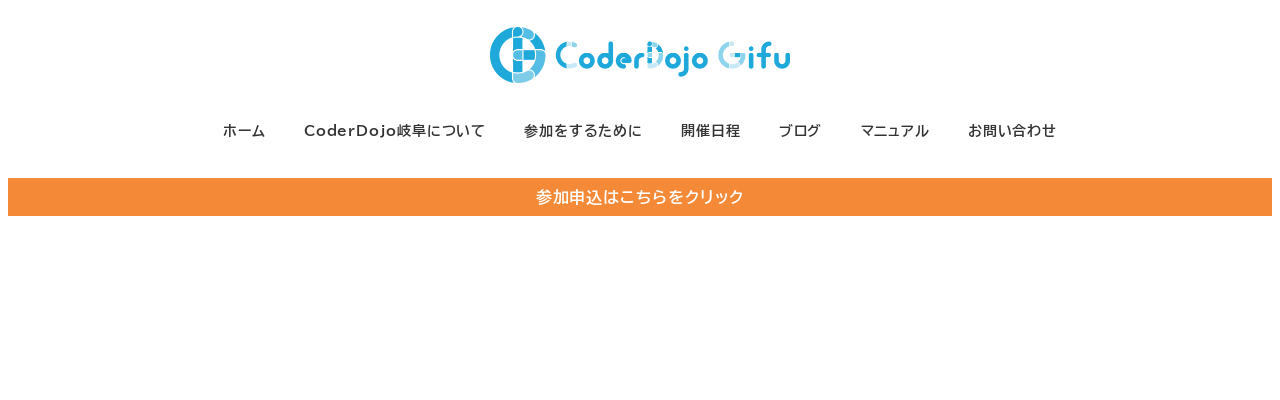

--- FILE ---
content_type: text/html; charset=UTF-8
request_url: https://coderdojo-gifu.org/manual/toio
body_size: 19947
content:
<!DOCTYPE html>
<html lang="ja" data-sticky-footer="true" data-scrolled="false">

<head>
			<meta charset="UTF-8">
		<meta name="viewport" content="width=device-width, initial-scale=1, minimum-scale=1, viewport-fit=cover">
		<title>toio | CoderDojo岐阜</title>
<meta name='robots' content='max-image-preview:large' />
					<meta property="og:title" content="toio">
		
					<meta property="og:type" content="article">
		
					<meta property="og:url" content="https://coderdojo-gifu.org/manual/toio">
		
					<meta property="og:image" content="https://coderdojo-gifu.org/wp-content/uploads/2022/04/発売3周年をむかえるロボットトイ「toio」の-CoderDojo-向けレンタルプログラム開始-ニュース-CoderDojo-Japan.png">
		
					<meta property="og:site_name" content="CoderDojo岐阜">
		
					<meta property="og:description" content="CoderDojo岐阜では、以下の連携に参加申し込みを行い、ソニー・インタラクティブエンタテインメント 様より&hellip;">
		
					<meta property="og:locale" content="ja_JP">
		
					<meta property="fb:app_id" content="2299827850306198">
				<link rel='dns-prefetch' href='//www.googletagmanager.com' />
<link rel="alternate" type="application/rss+xml" title="CoderDojo岐阜 &raquo; フィード" href="https://coderdojo-gifu.org/feed" />
		<link rel="profile" href="http://gmpg.org/xfn/11">
												<link rel="alternate" title="oEmbed (JSON)" type="application/json+oembed" href="https://coderdojo-gifu.org/wp-json/oembed/1.0/embed?url=https%3A%2F%2Fcoderdojo-gifu.org%2Fmanual%2Ftoio" />
<link rel="alternate" title="oEmbed (XML)" type="text/xml+oembed" href="https://coderdojo-gifu.org/wp-json/oembed/1.0/embed?url=https%3A%2F%2Fcoderdojo-gifu.org%2Fmanual%2Ftoio&#038;format=xml" />

<!-- SEO SIMPLE PACK 3.6.2 -->
<meta name="description" content="CoderDojo岐阜では、以下の連携に参加申し込みを行い、ソニー・インタラクティブエンタテインメント 様より toio を２セットお借りしております。 当道場にて toio に取り組まれる前に、下記ページにて連携と toio とはどのよう">
<link rel="canonical" href="https://coderdojo-gifu.org/manual/toio">
<meta property="og:locale" content="ja_JP">
<meta property="og:type" content="article">
<meta property="og:image" content="https://coderdojo-gifu.org/wp-content/uploads/2022/04/発売3周年をむかえるロボットトイ「toio」の-CoderDojo-向けレンタルプログラム開始-ニュース-CoderDojo-Japan.png">
<meta property="og:title" content="toio | CoderDojo岐阜">
<meta property="og:description" content="CoderDojo岐阜では、以下の連携に参加申し込みを行い、ソニー・インタラクティブエンタテインメント 様より toio を２セットお借りしております。 当道場にて toio に取り組まれる前に、下記ページにて連携と toio とはどのよう">
<meta property="og:url" content="https://coderdojo-gifu.org/manual/toio">
<meta property="og:site_name" content="CoderDojo岐阜">
<meta name="twitter:card" content="summary">
<!-- Google Analytics (gtag.js) -->
<script async src="https://www.googletagmanager.com/gtag/js?id=UA-1020121-25"></script>
<script>
	window.dataLayer = window.dataLayer || [];
	function gtag(){dataLayer.push(arguments);}
	gtag("js", new Date());
	gtag("config", "UA-1020121-25");
</script>
	<!-- / SEO SIMPLE PACK -->

<style id='wp-img-auto-sizes-contain-inline-css' type='text/css'>
img:is([sizes=auto i],[sizes^="auto," i]){contain-intrinsic-size:3000px 1500px}
/*# sourceURL=wp-img-auto-sizes-contain-inline-css */
</style>
<link rel='stylesheet' id='wp-share-buttons-css' href='https://coderdojo-gifu.org/wp-content/themes/snow-monkey/vendor/inc2734/wp-share-buttons/src/assets/css/wp-share-buttons.css?ver=1766800002' type='text/css' media='all' />
<link rel='stylesheet' id='slick-carousel-css' href='https://coderdojo-gifu.org/wp-content/themes/snow-monkey/vendor/inc2734/wp-awesome-widgets/src/assets/packages/slick-carousel/slick/slick.css?ver=1766800002' type='text/css' media='all' />
<link rel='stylesheet' id='slick-carousel-theme-css' href='https://coderdojo-gifu.org/wp-content/themes/snow-monkey/vendor/inc2734/wp-awesome-widgets/src/assets/packages/slick-carousel/slick/slick-theme.css?ver=1766800002' type='text/css' media='all' />
<link rel='stylesheet' id='wp-awesome-widgets-css' href='https://coderdojo-gifu.org/wp-content/themes/snow-monkey/vendor/inc2734/wp-awesome-widgets/src/assets/css/app.css?ver=1766800002' type='text/css' media='all' />
<link rel='stylesheet' id='wp-pure-css-gallery-css' href='https://coderdojo-gifu.org/wp-content/themes/snow-monkey/vendor/inc2734/wp-pure-css-gallery/src/assets/css/wp-pure-css-gallery.css?ver=1766800002' type='text/css' media='all' />
<style id='wp-emoji-styles-inline-css' type='text/css'>

	img.wp-smiley, img.emoji {
		display: inline !important;
		border: none !important;
		box-shadow: none !important;
		height: 1em !important;
		width: 1em !important;
		margin: 0 0.07em !important;
		vertical-align: -0.1em !important;
		background: none !important;
		padding: 0 !important;
	}
/*# sourceURL=wp-emoji-styles-inline-css */
</style>
<style id='wp-block-library-inline-css' type='text/css'>
:root{--wp-block-synced-color:#7a00df;--wp-block-synced-color--rgb:122,0,223;--wp-bound-block-color:var(--wp-block-synced-color);--wp-editor-canvas-background:#ddd;--wp-admin-theme-color:#007cba;--wp-admin-theme-color--rgb:0,124,186;--wp-admin-theme-color-darker-10:#006ba1;--wp-admin-theme-color-darker-10--rgb:0,107,160.5;--wp-admin-theme-color-darker-20:#005a87;--wp-admin-theme-color-darker-20--rgb:0,90,135;--wp-admin-border-width-focus:2px}@media (min-resolution:192dpi){:root{--wp-admin-border-width-focus:1.5px}}.wp-element-button{cursor:pointer}:root .has-very-light-gray-background-color{background-color:#eee}:root .has-very-dark-gray-background-color{background-color:#313131}:root .has-very-light-gray-color{color:#eee}:root .has-very-dark-gray-color{color:#313131}:root .has-vivid-green-cyan-to-vivid-cyan-blue-gradient-background{background:linear-gradient(135deg,#00d084,#0693e3)}:root .has-purple-crush-gradient-background{background:linear-gradient(135deg,#34e2e4,#4721fb 50%,#ab1dfe)}:root .has-hazy-dawn-gradient-background{background:linear-gradient(135deg,#faaca8,#dad0ec)}:root .has-subdued-olive-gradient-background{background:linear-gradient(135deg,#fafae1,#67a671)}:root .has-atomic-cream-gradient-background{background:linear-gradient(135deg,#fdd79a,#004a59)}:root .has-nightshade-gradient-background{background:linear-gradient(135deg,#330968,#31cdcf)}:root .has-midnight-gradient-background{background:linear-gradient(135deg,#020381,#2874fc)}:root{--wp--preset--font-size--normal:16px;--wp--preset--font-size--huge:42px}.has-regular-font-size{font-size:1em}.has-larger-font-size{font-size:2.625em}.has-normal-font-size{font-size:var(--wp--preset--font-size--normal)}.has-huge-font-size{font-size:var(--wp--preset--font-size--huge)}.has-text-align-center{text-align:center}.has-text-align-left{text-align:left}.has-text-align-right{text-align:right}.has-fit-text{white-space:nowrap!important}#end-resizable-editor-section{display:none}.aligncenter{clear:both}.items-justified-left{justify-content:flex-start}.items-justified-center{justify-content:center}.items-justified-right{justify-content:flex-end}.items-justified-space-between{justify-content:space-between}.screen-reader-text{border:0;clip-path:inset(50%);height:1px;margin:-1px;overflow:hidden;padding:0;position:absolute;width:1px;word-wrap:normal!important}.screen-reader-text:focus{background-color:#ddd;clip-path:none;color:#444;display:block;font-size:1em;height:auto;left:5px;line-height:normal;padding:15px 23px 14px;text-decoration:none;top:5px;width:auto;z-index:100000}html :where(.has-border-color){border-style:solid}html :where([style*=border-top-color]){border-top-style:solid}html :where([style*=border-right-color]){border-right-style:solid}html :where([style*=border-bottom-color]){border-bottom-style:solid}html :where([style*=border-left-color]){border-left-style:solid}html :where([style*=border-width]){border-style:solid}html :where([style*=border-top-width]){border-top-style:solid}html :where([style*=border-right-width]){border-right-style:solid}html :where([style*=border-bottom-width]){border-bottom-style:solid}html :where([style*=border-left-width]){border-left-style:solid}html :where(img[class*=wp-image-]){height:auto;max-width:100%}:where(figure){margin:0 0 1em}html :where(.is-position-sticky){--wp-admin--admin-bar--position-offset:var(--wp-admin--admin-bar--height,0px)}@media screen and (max-width:600px){html :where(.is-position-sticky){--wp-admin--admin-bar--position-offset:0px}}

/*# sourceURL=wp-block-library-inline-css */
</style><style id='wp-block-heading-inline-css' type='text/css'>
h1:where(.wp-block-heading).has-background,h2:where(.wp-block-heading).has-background,h3:where(.wp-block-heading).has-background,h4:where(.wp-block-heading).has-background,h5:where(.wp-block-heading).has-background,h6:where(.wp-block-heading).has-background{padding:1.25em 2.375em}h1.has-text-align-left[style*=writing-mode]:where([style*=vertical-lr]),h1.has-text-align-right[style*=writing-mode]:where([style*=vertical-rl]),h2.has-text-align-left[style*=writing-mode]:where([style*=vertical-lr]),h2.has-text-align-right[style*=writing-mode]:where([style*=vertical-rl]),h3.has-text-align-left[style*=writing-mode]:where([style*=vertical-lr]),h3.has-text-align-right[style*=writing-mode]:where([style*=vertical-rl]),h4.has-text-align-left[style*=writing-mode]:where([style*=vertical-lr]),h4.has-text-align-right[style*=writing-mode]:where([style*=vertical-rl]),h5.has-text-align-left[style*=writing-mode]:where([style*=vertical-lr]),h5.has-text-align-right[style*=writing-mode]:where([style*=vertical-rl]),h6.has-text-align-left[style*=writing-mode]:where([style*=vertical-lr]),h6.has-text-align-right[style*=writing-mode]:where([style*=vertical-rl]){rotate:180deg}
:root :where(.wp-block-heading.is-style-snow-monkey-143809) { border-top-width: 1px; border-top-style: solid; border-top-color: currentColor; border-bottom-width: 1px; border-bottom-style: solid; border-bottom-color: currentColor; padding-top: var(--_padding-2); padding-bottom: var(--_padding-2); }
:root :where(.wp-block-heading.is-style-snow-monkey-143825) { --hyphen-width: .5em; display: flex; align-items: center; gap: var(--_s-2); } :root :where(.wp-block-heading.is-style-snow-monkey-143825)::before { content: ''; height: 1px; width: var(--hyphen-width); background-color: var(--wp--preset--color--sm-accent); }
:root :where(.wp-block-heading.is-style-snow-monkey-143826) { --heading--color: var(--wp--preset--color--sm-accent); position: relative; margin-right: auto; margin-left: auto; padding-right: 2rem; padding-left: 2rem; width: fit-content; } :root :where(.wp-block-heading.is-style-snow-monkey-143826)::before { content: ''; position: absolute; background-color: var(--heading--color); inset: 0; mask-image: url('data:image/svg+xml;charset=utf8,%3Csvg%20viewBox%3D%220%200%209%2016%22%20xmlns%3D%22http%3A%2F%2Fwww.w3.org%2F2000%2Fsvg%22%3E%3Cpath%20d%3D%22M1.47653%200.511402L8.49047%2014.8921%22%20stroke-linecap%3D%22round%22%20stroke%3D%22currentColor%22%2F%3E%3C%2Fsvg%3E'), url('data:image/svg+xml;charset=utf8,%3Csvg%20viewBox%3D%220%200%209%2016%22%20xmlns%3D%22http%3A%2F%2Fwww.w3.org%2F2000%2Fsvg%22%3E%3Cpath%20d%3D%22M8.01395%200.509998L1.00001%2014.8907%22%20stroke-linecap%3D%22round%22%20stroke%3D%22currentColor%22%2F%3E%3C%2Fsvg%3E'); mask-repeat: no-repeat, no-repeat; mask-position: 0 50%, 100% 50%; mask-size: 1rem, 1rem; pointer-events: none; }
:root :where(.wp-block-heading.is-style-snow-monkey-145909) { display: flex; align-items: center; gap: var(--_s-2); } :root :where(.wp-block-heading.is-style-snow-monkey-145909)::before { content: '#'; color: var(--wp--preset--color--sm-accent); }
:root :where(.wp-block-heading.is-style-snow-monkey-146364) { --hyphen-width: .5em; --hyphen-color: var(--wp--preset--color--sm-accent); display: flex; flex-direction: column; gap: calc(var(--_s-2) / 2); } :root :where(.wp-block-heading.is-style-snow-monkey-146364)::before { content: ''; height: 1px; width: var(--hyphen-width); background-color: var(--hyphen-color); } :root :where(.wp-block-heading.is-style-snow-monkey-146364.has-text-align-center)::before { margin: 0 auto; } :root :where(.wp-block-heading.is-style-snow-monkey-146364.has-text-align-right)::before { margin: 0 0 0 auto; }
/*# sourceURL=wp-block-heading-inline-css */
</style>
<style id='wp-block-list-inline-css' type='text/css'>
ol,ul{box-sizing:border-box}:root :where(.wp-block-list.has-background){padding:1.25em 2.375em}
/*# sourceURL=https://coderdojo-gifu.org/wp-includes/blocks/list/style.min.css */
</style>
<style id='wp-block-embed-inline-css' type='text/css'>
.wp-block-embed.alignleft,.wp-block-embed.alignright,.wp-block[data-align=left]>[data-type="core/embed"],.wp-block[data-align=right]>[data-type="core/embed"]{max-width:360px;width:100%}.wp-block-embed.alignleft .wp-block-embed__wrapper,.wp-block-embed.alignright .wp-block-embed__wrapper,.wp-block[data-align=left]>[data-type="core/embed"] .wp-block-embed__wrapper,.wp-block[data-align=right]>[data-type="core/embed"] .wp-block-embed__wrapper{min-width:280px}.wp-block-cover .wp-block-embed{min-height:240px;min-width:320px}.wp-block-embed{overflow-wrap:break-word}.wp-block-embed :where(figcaption){margin-bottom:1em;margin-top:.5em}.wp-block-embed iframe{max-width:100%}.wp-block-embed__wrapper{position:relative}.wp-embed-responsive .wp-has-aspect-ratio .wp-block-embed__wrapper:before{content:"";display:block;padding-top:50%}.wp-embed-responsive .wp-has-aspect-ratio iframe{bottom:0;height:100%;left:0;position:absolute;right:0;top:0;width:100%}.wp-embed-responsive .wp-embed-aspect-21-9 .wp-block-embed__wrapper:before{padding-top:42.85%}.wp-embed-responsive .wp-embed-aspect-18-9 .wp-block-embed__wrapper:before{padding-top:50%}.wp-embed-responsive .wp-embed-aspect-16-9 .wp-block-embed__wrapper:before{padding-top:56.25%}.wp-embed-responsive .wp-embed-aspect-4-3 .wp-block-embed__wrapper:before{padding-top:75%}.wp-embed-responsive .wp-embed-aspect-1-1 .wp-block-embed__wrapper:before{padding-top:100%}.wp-embed-responsive .wp-embed-aspect-9-16 .wp-block-embed__wrapper:before{padding-top:177.77%}.wp-embed-responsive .wp-embed-aspect-1-2 .wp-block-embed__wrapper:before{padding-top:200%}
/*# sourceURL=https://coderdojo-gifu.org/wp-includes/blocks/embed/style.min.css */
</style>
<style id='wp-block-paragraph-inline-css' type='text/css'>
.is-small-text{font-size:.875em}.is-regular-text{font-size:1em}.is-large-text{font-size:2.25em}.is-larger-text{font-size:3em}.has-drop-cap:not(:focus):first-letter{float:left;font-size:8.4em;font-style:normal;font-weight:100;line-height:.68;margin:.05em .1em 0 0;text-transform:uppercase}body.rtl .has-drop-cap:not(:focus):first-letter{float:none;margin-left:.1em}p.has-drop-cap.has-background{overflow:hidden}:root :where(p.has-background){padding:1.25em 2.375em}:where(p.has-text-color:not(.has-link-color)) a{color:inherit}p.has-text-align-left[style*="writing-mode:vertical-lr"],p.has-text-align-right[style*="writing-mode:vertical-rl"]{rotate:180deg}
/*# sourceURL=https://coderdojo-gifu.org/wp-includes/blocks/paragraph/style.min.css */
</style>
<style id='snow-monkey-blocks-step-style-inline-css' type='text/css'>
.smb-step{--smb-step--border-color:var(--_light-color-gray);--smb-step--gap:calc(var(--smb-step--number-size) + var(--_margin1));--smb-step--number-size:2.5rem;--smb-step--number-background-color:var(--wp--preset--color--black);--smb-step--number-color:var(--wp--preset--color--white);--smb-step--title-color:inherit;counter-reset:item}.smb-step__body{list-style:none;padding-left:0;position:relative}.smb-step__body>*+*{margin-top:var(--smb-step--gap)}.smb-step__body:before{border-left:1px dotted var(--smb-step--border-color);bottom:calc(var(--_half-leading)*1rem);content:"";display:block;left:calc(var(--smb-step--number-size)/2);position:absolute;top:calc(var(--_half-leading)*1rem)}.smb-step__item{margin-left:var(--smb-step--gap)}.smb-step__item__title{align-items:center;color:var(--smb-step--title-color);display:flex;flex-direction:row;flex-wrap:nowrap;font-weight:700;margin-bottom:var(--_margin-1);position:relative;--_font-size-level:0;font-size:var(--_font-size);line-height:var(--_line-height)}.smb-step__item__title>.smb-step__item__number{left:0;margin-left:calc(var(--smb-step--gap)*-1);position:absolute;top:50%;transform:translateY(-50%)}.smb-step__item__title>span{flex:1 1 auto}.smb-step__item__number{align-items:center;background-color:var(--smb-step--number-background-color);border-radius:100%;color:var(--smb-step--number-color);display:flex;font-weight:400;height:var(--smb-step--number-size);justify-content:center;overflow:hidden;width:var(--smb-step--number-size);--_font-size-level:-2;font-size:var(--_font-size);line-height:var(--_line-height)}.smb-step__item__number:before{content:counter(item);counter-increment:item}.smb-step__item[data-image-position] .smb-step__item__number:before{display:none}.smb-step__item__link{align-items:center;display:inline-flex;flex-direction:row;flex-wrap:nowrap;margin-top:var(--_margin1)}.smb-step__item__link__label{text-decoration:underline}.smb-step__item__link .fa-arrow-circle-right{margin-right:.75rem}.smb-step__item--image-center .smb-step__item__figure,.smb-step__item--image-left .smb-step__item__figure,.smb-step__item--image-right .smb-step__item__figure{margin:0 0 var(--_margin1)}:where(.smb-step__item__summary.is-layout-constrained>*){--wp--style--global--content-size:100%;--wp--style--global--wide-size:100%}@media(min-width:640px){.smb-step__item--image-left .smb-step__item__body,.smb-step__item--image-right .smb-step__item__body{display:flex}.smb-step__item--image-left .smb-step__item__body>.smb-step__item__figure,.smb-step__item--image-left .smb-step__item__body>.smb-step__item__summary,.smb-step__item--image-right .smb-step__item__body>.smb-step__item__figure,.smb-step__item--image-right .smb-step__item__body>.smb-step__item__summary{flex:1 1 auto}.smb-step__item--image-left .smb-step__item__body>.smb-step__item__figure,.smb-step__item--image-right .smb-step__item__body>.smb-step__item__figure{max-width:33%}.smb-step__item--image-left .smb-step__item__figure{margin:0 var(--_margin1) 0 0}.smb-step__item--image-right .smb-step__item__body{flex-direction:row-reverse}.smb-step__item--image-right .smb-step__item__figure{margin:0 0 0 var(--_margin1)}}

:root :where(.smb-step.is-style-snow-monkey-143920) > .smb-step__body { display: grid; grid-template-columns: repeat(auto-fill, minmax(240px, 1fr)); gap: var(--_s1); } :root :where(.smb-step.is-style-snow-monkey-143920) > .smb-step__body::before { display: none; } :root :where(.smb-step.is-style-snow-monkey-143920) > .smb-step__body > .smb-step__item { margin: 0; } :root :where(.smb-step.is-style-snow-monkey-143920) > .smb-step__body > .smb-step__item > .smb-step__item__title { display: flex; align-items: center; gap: 1em } :root :where(.smb-step.is-style-snow-monkey-143920) > .smb-step__body > .smb-step__item:not(:last-child) > .smb-step__item__title::after { content: '→'; } :root :where(.smb-step.is-style-snow-monkey-143920) > .smb-step__body > .smb-step__item > .smb-step__item__title > .smb-step__item__number { position: static; margin: 0; transform: none; }
/*# sourceURL=snow-monkey-blocks-step-style-inline-css */
</style>
<style id='global-styles-inline-css' type='text/css'>
:root{--wp--preset--aspect-ratio--square: 1;--wp--preset--aspect-ratio--4-3: 4/3;--wp--preset--aspect-ratio--3-4: 3/4;--wp--preset--aspect-ratio--3-2: 3/2;--wp--preset--aspect-ratio--2-3: 2/3;--wp--preset--aspect-ratio--16-9: 16/9;--wp--preset--aspect-ratio--9-16: 9/16;--wp--preset--color--black: #000000;--wp--preset--color--cyan-bluish-gray: #abb8c3;--wp--preset--color--white: #ffffff;--wp--preset--color--pale-pink: #f78da7;--wp--preset--color--vivid-red: #cf2e2e;--wp--preset--color--luminous-vivid-orange: #ff6900;--wp--preset--color--luminous-vivid-amber: #fcb900;--wp--preset--color--light-green-cyan: #7bdcb5;--wp--preset--color--vivid-green-cyan: #00d084;--wp--preset--color--pale-cyan-blue: #8ed1fc;--wp--preset--color--vivid-cyan-blue: #0693e3;--wp--preset--color--vivid-purple: #9b51e0;--wp--preset--color--sm-accent: var(--accent-color);--wp--preset--color--sm-sub-accent: var(--sub-accent-color);--wp--preset--color--sm-text: var(--_color-text);--wp--preset--color--sm-text-alt: var(--_color-white);--wp--preset--color--sm-lightest-gray: var(--_lightest-color-gray);--wp--preset--color--sm-lighter-gray: var(--_lighter-color-gray);--wp--preset--color--sm-light-gray: var(--_light-color-gray);--wp--preset--color--sm-gray: var(--_color-gray);--wp--preset--color--sm-dark-gray: var(--_dark-color-gray);--wp--preset--color--sm-darker-gray: var(--_darker-color-gray);--wp--preset--color--sm-darkest-gray: var(--_darkest-color-gray);--wp--preset--gradient--vivid-cyan-blue-to-vivid-purple: linear-gradient(135deg,rgb(6,147,227) 0%,rgb(155,81,224) 100%);--wp--preset--gradient--light-green-cyan-to-vivid-green-cyan: linear-gradient(135deg,rgb(122,220,180) 0%,rgb(0,208,130) 100%);--wp--preset--gradient--luminous-vivid-amber-to-luminous-vivid-orange: linear-gradient(135deg,rgb(252,185,0) 0%,rgb(255,105,0) 100%);--wp--preset--gradient--luminous-vivid-orange-to-vivid-red: linear-gradient(135deg,rgb(255,105,0) 0%,rgb(207,46,46) 100%);--wp--preset--gradient--very-light-gray-to-cyan-bluish-gray: linear-gradient(135deg,rgb(238,238,238) 0%,rgb(169,184,195) 100%);--wp--preset--gradient--cool-to-warm-spectrum: linear-gradient(135deg,rgb(74,234,220) 0%,rgb(151,120,209) 20%,rgb(207,42,186) 40%,rgb(238,44,130) 60%,rgb(251,105,98) 80%,rgb(254,248,76) 100%);--wp--preset--gradient--blush-light-purple: linear-gradient(135deg,rgb(255,206,236) 0%,rgb(152,150,240) 100%);--wp--preset--gradient--blush-bordeaux: linear-gradient(135deg,rgb(254,205,165) 0%,rgb(254,45,45) 50%,rgb(107,0,62) 100%);--wp--preset--gradient--luminous-dusk: linear-gradient(135deg,rgb(255,203,112) 0%,rgb(199,81,192) 50%,rgb(65,88,208) 100%);--wp--preset--gradient--pale-ocean: linear-gradient(135deg,rgb(255,245,203) 0%,rgb(182,227,212) 50%,rgb(51,167,181) 100%);--wp--preset--gradient--electric-grass: linear-gradient(135deg,rgb(202,248,128) 0%,rgb(113,206,126) 100%);--wp--preset--gradient--midnight: linear-gradient(135deg,rgb(2,3,129) 0%,rgb(40,116,252) 100%);--wp--preset--font-size--small: 13px;--wp--preset--font-size--medium: 20px;--wp--preset--font-size--large: 36px;--wp--preset--font-size--x-large: 42px;--wp--preset--font-size--sm-xs: 0.8rem;--wp--preset--font-size--sm-s: 0.88rem;--wp--preset--font-size--sm-m: 1rem;--wp--preset--font-size--sm-l: 1.14rem;--wp--preset--font-size--sm-xl: 1.33rem;--wp--preset--font-size--sm-2-xl: 1.6rem;--wp--preset--font-size--sm-3-xl: 2rem;--wp--preset--font-size--sm-4-xl: 2.66rem;--wp--preset--font-size--sm-5-xl: 4rem;--wp--preset--font-size--sm-6-xl: 8rem;--wp--preset--spacing--20: var(--_s-2);--wp--preset--spacing--30: var(--_s-1);--wp--preset--spacing--40: var(--_s1);--wp--preset--spacing--50: var(--_s2);--wp--preset--spacing--60: var(--_s3);--wp--preset--spacing--70: var(--_s4);--wp--preset--spacing--80: var(--_s5);--wp--preset--shadow--natural: 6px 6px 9px rgba(0, 0, 0, 0.2);--wp--preset--shadow--deep: 12px 12px 50px rgba(0, 0, 0, 0.4);--wp--preset--shadow--sharp: 6px 6px 0px rgba(0, 0, 0, 0.2);--wp--preset--shadow--outlined: 6px 6px 0px -3px rgb(255, 255, 255), 6px 6px rgb(0, 0, 0);--wp--preset--shadow--crisp: 6px 6px 0px rgb(0, 0, 0);--wp--custom--slim-width: 46rem;--wp--custom--content-width: var(--_global--container-max-width);--wp--custom--content-wide-width: var(--_global--container-max-width);--wp--custom--has-sidebar-main-basis: var(--wp--custom--slim-width);--wp--custom--has-sidebar-sidebar-basis: 336px;}:root { --wp--style--global--content-size: var(--wp--custom--content-width);--wp--style--global--wide-size: var(--wp--custom--content-wide-width); }:where(body) { margin: 0; }.wp-site-blocks > .alignleft { float: left; margin-right: 2em; }.wp-site-blocks > .alignright { float: right; margin-left: 2em; }.wp-site-blocks > .aligncenter { justify-content: center; margin-left: auto; margin-right: auto; }:where(.wp-site-blocks) > * { margin-block-start: var(--_margin1); margin-block-end: 0; }:where(.wp-site-blocks) > :first-child { margin-block-start: 0; }:where(.wp-site-blocks) > :last-child { margin-block-end: 0; }:root { --wp--style--block-gap: var(--_margin1); }:root :where(.is-layout-flow) > :first-child{margin-block-start: 0;}:root :where(.is-layout-flow) > :last-child{margin-block-end: 0;}:root :where(.is-layout-flow) > *{margin-block-start: var(--_margin1);margin-block-end: 0;}:root :where(.is-layout-constrained) > :first-child{margin-block-start: 0;}:root :where(.is-layout-constrained) > :last-child{margin-block-end: 0;}:root :where(.is-layout-constrained) > *{margin-block-start: var(--_margin1);margin-block-end: 0;}:root :where(.is-layout-flex){gap: var(--_margin1);}:root :where(.is-layout-grid){gap: var(--_margin1);}.is-layout-flow > .alignleft{float: left;margin-inline-start: 0;margin-inline-end: 2em;}.is-layout-flow > .alignright{float: right;margin-inline-start: 2em;margin-inline-end: 0;}.is-layout-flow > .aligncenter{margin-left: auto !important;margin-right: auto !important;}.is-layout-constrained > .alignleft{float: left;margin-inline-start: 0;margin-inline-end: 2em;}.is-layout-constrained > .alignright{float: right;margin-inline-start: 2em;margin-inline-end: 0;}.is-layout-constrained > .aligncenter{margin-left: auto !important;margin-right: auto !important;}.is-layout-constrained > :where(:not(.alignleft):not(.alignright):not(.alignfull)){max-width: var(--wp--style--global--content-size);margin-left: auto !important;margin-right: auto !important;}.is-layout-constrained > .alignwide{max-width: var(--wp--style--global--wide-size);}body .is-layout-flex{display: flex;}.is-layout-flex{flex-wrap: wrap;align-items: center;}.is-layout-flex > :is(*, div){margin: 0;}body .is-layout-grid{display: grid;}.is-layout-grid > :is(*, div){margin: 0;}body{padding-top: 0px;padding-right: 0px;padding-bottom: 0px;padding-left: 0px;}a:where(:not(.wp-element-button)){color: var(--wp--preset--color--sm-accent);text-decoration: underline;}:root :where(.wp-element-button, .wp-block-button__link){background-color: var(--wp--preset--color--sm-accent);border-radius: var(--_global--border-radius);border-width: 0;color: var(--wp--preset--color--sm-text-alt);font-family: inherit;font-size: inherit;font-style: inherit;font-weight: inherit;letter-spacing: inherit;line-height: inherit;padding-top: calc(var(--_padding-1) * .5);padding-right: var(--_padding-1);padding-bottom: calc(var(--_padding-1) * .5);padding-left: var(--_padding-1);text-decoration: none;text-transform: inherit;}.has-black-color{color: var(--wp--preset--color--black) !important;}.has-cyan-bluish-gray-color{color: var(--wp--preset--color--cyan-bluish-gray) !important;}.has-white-color{color: var(--wp--preset--color--white) !important;}.has-pale-pink-color{color: var(--wp--preset--color--pale-pink) !important;}.has-vivid-red-color{color: var(--wp--preset--color--vivid-red) !important;}.has-luminous-vivid-orange-color{color: var(--wp--preset--color--luminous-vivid-orange) !important;}.has-luminous-vivid-amber-color{color: var(--wp--preset--color--luminous-vivid-amber) !important;}.has-light-green-cyan-color{color: var(--wp--preset--color--light-green-cyan) !important;}.has-vivid-green-cyan-color{color: var(--wp--preset--color--vivid-green-cyan) !important;}.has-pale-cyan-blue-color{color: var(--wp--preset--color--pale-cyan-blue) !important;}.has-vivid-cyan-blue-color{color: var(--wp--preset--color--vivid-cyan-blue) !important;}.has-vivid-purple-color{color: var(--wp--preset--color--vivid-purple) !important;}.has-sm-accent-color{color: var(--wp--preset--color--sm-accent) !important;}.has-sm-sub-accent-color{color: var(--wp--preset--color--sm-sub-accent) !important;}.has-sm-text-color{color: var(--wp--preset--color--sm-text) !important;}.has-sm-text-alt-color{color: var(--wp--preset--color--sm-text-alt) !important;}.has-sm-lightest-gray-color{color: var(--wp--preset--color--sm-lightest-gray) !important;}.has-sm-lighter-gray-color{color: var(--wp--preset--color--sm-lighter-gray) !important;}.has-sm-light-gray-color{color: var(--wp--preset--color--sm-light-gray) !important;}.has-sm-gray-color{color: var(--wp--preset--color--sm-gray) !important;}.has-sm-dark-gray-color{color: var(--wp--preset--color--sm-dark-gray) !important;}.has-sm-darker-gray-color{color: var(--wp--preset--color--sm-darker-gray) !important;}.has-sm-darkest-gray-color{color: var(--wp--preset--color--sm-darkest-gray) !important;}.has-black-background-color{background-color: var(--wp--preset--color--black) !important;}.has-cyan-bluish-gray-background-color{background-color: var(--wp--preset--color--cyan-bluish-gray) !important;}.has-white-background-color{background-color: var(--wp--preset--color--white) !important;}.has-pale-pink-background-color{background-color: var(--wp--preset--color--pale-pink) !important;}.has-vivid-red-background-color{background-color: var(--wp--preset--color--vivid-red) !important;}.has-luminous-vivid-orange-background-color{background-color: var(--wp--preset--color--luminous-vivid-orange) !important;}.has-luminous-vivid-amber-background-color{background-color: var(--wp--preset--color--luminous-vivid-amber) !important;}.has-light-green-cyan-background-color{background-color: var(--wp--preset--color--light-green-cyan) !important;}.has-vivid-green-cyan-background-color{background-color: var(--wp--preset--color--vivid-green-cyan) !important;}.has-pale-cyan-blue-background-color{background-color: var(--wp--preset--color--pale-cyan-blue) !important;}.has-vivid-cyan-blue-background-color{background-color: var(--wp--preset--color--vivid-cyan-blue) !important;}.has-vivid-purple-background-color{background-color: var(--wp--preset--color--vivid-purple) !important;}.has-sm-accent-background-color{background-color: var(--wp--preset--color--sm-accent) !important;}.has-sm-sub-accent-background-color{background-color: var(--wp--preset--color--sm-sub-accent) !important;}.has-sm-text-background-color{background-color: var(--wp--preset--color--sm-text) !important;}.has-sm-text-alt-background-color{background-color: var(--wp--preset--color--sm-text-alt) !important;}.has-sm-lightest-gray-background-color{background-color: var(--wp--preset--color--sm-lightest-gray) !important;}.has-sm-lighter-gray-background-color{background-color: var(--wp--preset--color--sm-lighter-gray) !important;}.has-sm-light-gray-background-color{background-color: var(--wp--preset--color--sm-light-gray) !important;}.has-sm-gray-background-color{background-color: var(--wp--preset--color--sm-gray) !important;}.has-sm-dark-gray-background-color{background-color: var(--wp--preset--color--sm-dark-gray) !important;}.has-sm-darker-gray-background-color{background-color: var(--wp--preset--color--sm-darker-gray) !important;}.has-sm-darkest-gray-background-color{background-color: var(--wp--preset--color--sm-darkest-gray) !important;}.has-black-border-color{border-color: var(--wp--preset--color--black) !important;}.has-cyan-bluish-gray-border-color{border-color: var(--wp--preset--color--cyan-bluish-gray) !important;}.has-white-border-color{border-color: var(--wp--preset--color--white) !important;}.has-pale-pink-border-color{border-color: var(--wp--preset--color--pale-pink) !important;}.has-vivid-red-border-color{border-color: var(--wp--preset--color--vivid-red) !important;}.has-luminous-vivid-orange-border-color{border-color: var(--wp--preset--color--luminous-vivid-orange) !important;}.has-luminous-vivid-amber-border-color{border-color: var(--wp--preset--color--luminous-vivid-amber) !important;}.has-light-green-cyan-border-color{border-color: var(--wp--preset--color--light-green-cyan) !important;}.has-vivid-green-cyan-border-color{border-color: var(--wp--preset--color--vivid-green-cyan) !important;}.has-pale-cyan-blue-border-color{border-color: var(--wp--preset--color--pale-cyan-blue) !important;}.has-vivid-cyan-blue-border-color{border-color: var(--wp--preset--color--vivid-cyan-blue) !important;}.has-vivid-purple-border-color{border-color: var(--wp--preset--color--vivid-purple) !important;}.has-sm-accent-border-color{border-color: var(--wp--preset--color--sm-accent) !important;}.has-sm-sub-accent-border-color{border-color: var(--wp--preset--color--sm-sub-accent) !important;}.has-sm-text-border-color{border-color: var(--wp--preset--color--sm-text) !important;}.has-sm-text-alt-border-color{border-color: var(--wp--preset--color--sm-text-alt) !important;}.has-sm-lightest-gray-border-color{border-color: var(--wp--preset--color--sm-lightest-gray) !important;}.has-sm-lighter-gray-border-color{border-color: var(--wp--preset--color--sm-lighter-gray) !important;}.has-sm-light-gray-border-color{border-color: var(--wp--preset--color--sm-light-gray) !important;}.has-sm-gray-border-color{border-color: var(--wp--preset--color--sm-gray) !important;}.has-sm-dark-gray-border-color{border-color: var(--wp--preset--color--sm-dark-gray) !important;}.has-sm-darker-gray-border-color{border-color: var(--wp--preset--color--sm-darker-gray) !important;}.has-sm-darkest-gray-border-color{border-color: var(--wp--preset--color--sm-darkest-gray) !important;}.has-vivid-cyan-blue-to-vivid-purple-gradient-background{background: var(--wp--preset--gradient--vivid-cyan-blue-to-vivid-purple) !important;}.has-light-green-cyan-to-vivid-green-cyan-gradient-background{background: var(--wp--preset--gradient--light-green-cyan-to-vivid-green-cyan) !important;}.has-luminous-vivid-amber-to-luminous-vivid-orange-gradient-background{background: var(--wp--preset--gradient--luminous-vivid-amber-to-luminous-vivid-orange) !important;}.has-luminous-vivid-orange-to-vivid-red-gradient-background{background: var(--wp--preset--gradient--luminous-vivid-orange-to-vivid-red) !important;}.has-very-light-gray-to-cyan-bluish-gray-gradient-background{background: var(--wp--preset--gradient--very-light-gray-to-cyan-bluish-gray) !important;}.has-cool-to-warm-spectrum-gradient-background{background: var(--wp--preset--gradient--cool-to-warm-spectrum) !important;}.has-blush-light-purple-gradient-background{background: var(--wp--preset--gradient--blush-light-purple) !important;}.has-blush-bordeaux-gradient-background{background: var(--wp--preset--gradient--blush-bordeaux) !important;}.has-luminous-dusk-gradient-background{background: var(--wp--preset--gradient--luminous-dusk) !important;}.has-pale-ocean-gradient-background{background: var(--wp--preset--gradient--pale-ocean) !important;}.has-electric-grass-gradient-background{background: var(--wp--preset--gradient--electric-grass) !important;}.has-midnight-gradient-background{background: var(--wp--preset--gradient--midnight) !important;}.has-small-font-size{font-size: var(--wp--preset--font-size--small) !important;}.has-medium-font-size{font-size: var(--wp--preset--font-size--medium) !important;}.has-large-font-size{font-size: var(--wp--preset--font-size--large) !important;}.has-x-large-font-size{font-size: var(--wp--preset--font-size--x-large) !important;}.has-sm-xs-font-size{font-size: var(--wp--preset--font-size--sm-xs) !important;}.has-sm-s-font-size{font-size: var(--wp--preset--font-size--sm-s) !important;}.has-sm-m-font-size{font-size: var(--wp--preset--font-size--sm-m) !important;}.has-sm-l-font-size{font-size: var(--wp--preset--font-size--sm-l) !important;}.has-sm-xl-font-size{font-size: var(--wp--preset--font-size--sm-xl) !important;}.has-sm-2-xl-font-size{font-size: var(--wp--preset--font-size--sm-2-xl) !important;}.has-sm-3-xl-font-size{font-size: var(--wp--preset--font-size--sm-3-xl) !important;}.has-sm-4-xl-font-size{font-size: var(--wp--preset--font-size--sm-4-xl) !important;}.has-sm-5-xl-font-size{font-size: var(--wp--preset--font-size--sm-5-xl) !important;}.has-sm-6-xl-font-size{font-size: var(--wp--preset--font-size--sm-6-xl) !important;}
/*# sourceURL=global-styles-inline-css */
</style>

<link rel='stylesheet' id='wp-like-me-box-css' href='https://coderdojo-gifu.org/wp-content/themes/snow-monkey/vendor/inc2734/wp-like-me-box/src/assets/css/wp-like-me-box.css?ver=1766800002' type='text/css' media='all' />
<link rel='stylesheet' id='wp-oembed-blog-card-css' href='https://coderdojo-gifu.org/wp-content/themes/snow-monkey/vendor/inc2734/wp-oembed-blog-card/src/assets/css/app.css?ver=1766800002' type='text/css' media='all' />
<link rel='stylesheet' id='spider-css' href='https://coderdojo-gifu.org/wp-content/plugins/snow-monkey-blocks/dist/packages/spider/dist/css/spider.css?ver=1768967891' type='text/css' media='all' />
<link rel='stylesheet' id='snow-monkey-blocks-css' href='https://coderdojo-gifu.org/wp-content/plugins/snow-monkey-blocks/dist/css/blocks.css?ver=1768967890' type='text/css' media='all' />
<link rel='stylesheet' id='snow-monkey-app-css' href='https://coderdojo-gifu.org/wp-content/themes/snow-monkey/assets/css/app/app.css?ver=1766800002' type='text/css' media='all' />
<style id='snow-monkey-app-inline-css' type='text/css'>
@font-face { font-family: "Noto Sans JP"; font-style: normal; font-weight: 400; src: url("https://coderdojo-gifu.org/wp-content/themes/snow-monkey/assets/fonts/NotoSansJP-Regular.woff2") format("woff2"); }@font-face { font-family: "Noto Sans JP"; font-style: normal; font-weight: 700; src: url("https://coderdojo-gifu.org/wp-content/themes/snow-monkey/assets/fonts/NotoSansJP-Bold.woff2") format("woff2"); }@font-face { font-family: "Noto Serif JP"; font-style: normal; font-weight: 400; src: url("https://coderdojo-gifu.org/wp-content/themes/snow-monkey/assets/fonts/NotoSerifJP-Regular.woff2") format("woff2"); }@font-face { font-family: "Noto Serif JP"; font-style: normal; font-weight: 700; src: url("https://coderdojo-gifu.org/wp-content/themes/snow-monkey/assets/fonts/NotoSerifJP-Bold.woff2") format("woff2"); }@font-face { font-family: "M PLUS 1p"; font-style: normal; font-weight: 400; src: url("https://coderdojo-gifu.org/wp-content/themes/snow-monkey/assets/fonts/MPLUS1p-Regular.woff2") format("woff2"); }@font-face { font-family: "M PLUS 1p"; font-style: normal; font-weight: 700; src: url("https://coderdojo-gifu.org/wp-content/themes/snow-monkey/assets/fonts/MPLUS1p-Bold.woff2") format("woff2"); }@font-face { font-family: "M PLUS Rounded 1c"; font-style: normal; font-weight: 400; src: url("https://coderdojo-gifu.org/wp-content/themes/snow-monkey/assets/fonts/MPLUSRounded1c-Regular.woff2") format("woff2"); }@font-face { font-family: "M PLUS Rounded 1c"; font-style: normal; font-weight: 700; src: url("https://coderdojo-gifu.org/wp-content/themes/snow-monkey/assets/fonts/MPLUSRounded1c-Bold.woff2") format("woff2"); }@font-face { font-family: "BIZ UDPGothic"; font-style: normal; font-weight: 400; src: url("https://coderdojo-gifu.org/wp-content/themes/snow-monkey/assets/fonts/BIZUDPGothic-Regular.woff2") format("woff2"); }@font-face { font-family: "BIZ UDPGothic"; font-style: normal; font-weight: 700; src: url("https://coderdojo-gifu.org/wp-content/themes/snow-monkey/assets/fonts/BIZUDPGothic-Bold.woff2") format("woff2"); }@font-face { font-family: "BIZ UDPMincho"; font-style: normal; font-weight: 400; src: url("https://coderdojo-gifu.org/wp-content/themes/snow-monkey/assets/fonts/BIZUDPMincho-Regular.woff2") format("woff2"); }@font-face { font-family: "BIZ UDPMincho"; font-style: normal; font-weight: 700; src: url("https://coderdojo-gifu.org/wp-content/themes/snow-monkey/assets/fonts/BIZUDPMincho-Bold.woff2") format("woff2"); }
input[type="email"],input[type="number"],input[type="password"],input[type="search"],input[type="tel"],input[type="text"],input[type="url"],textarea { font-size: 16px }
:root { --_margin-scale: 1;--_space: 1.8rem;--_space-unitless: 1.8;--accent-color: #20a9db;--wp--preset--color--accent-color: var(--accent-color);--dark-accent-color: #136482;--light-accent-color: #76cceb;--lighter-accent-color: #b2e2f4;--lightest-accent-color: #c2e8f6;--sub-accent-color: #008ec1;--wp--preset--color--sub-accent-color: var(--sub-accent-color);--dark-sub-accent-color: #00435b;--light-sub-accent-color: #28c6ff;--lighter-sub-accent-color: #6dd8ff;--lightest-sub-accent-color: #7fddff;--_half-leading: 0.4;--font-family: "BIZ UDPGothic",sans-serif;--_global--font-family: var(--font-family);--_global--font-size-px: 16px }
html { letter-spacing: 0.05rem }
.p-infobar__inner { background-color: #f48938 }
.p-infobar__content { color: #fff }
/*# sourceURL=snow-monkey-app-inline-css */
</style>
<link rel='stylesheet' id='snow-monkey-editor-css' href='https://coderdojo-gifu.org/wp-content/plugins/snow-monkey-editor/dist/css/app.css?ver=1763740433' type='text/css' media='all' />
<link rel='stylesheet' id='snow-monkey-editor@front-css' href='https://coderdojo-gifu.org/wp-content/plugins/snow-monkey-editor/dist/css/front.css?ver=1763740433' type='text/css' media='all' />
<link rel='stylesheet' id='snow-monkey-snow-monkey-blocks-app-css' href='https://coderdojo-gifu.org/wp-content/themes/snow-monkey/assets/css/dependency/snow-monkey-blocks/app.css?ver=1766800002' type='text/css' media='all' />
<link rel='stylesheet' id='snow-monkey-snow-monkey-blocks-theme-css' href='https://coderdojo-gifu.org/wp-content/themes/snow-monkey/assets/css/dependency/snow-monkey-blocks/app-theme.css?ver=1766800002' type='text/css' media='all' />
<link rel='stylesheet' id='snow-monkey-blocks-spider-slider-style-css' href='https://coderdojo-gifu.org/wp-content/plugins/snow-monkey-blocks/dist/blocks/spider-slider/style-index.css?ver=1768967890' type='text/css' media='all' />
<link rel='stylesheet' id='snow-monkey-blocks-background-parallax-css' href='https://coderdojo-gifu.org/wp-content/plugins/snow-monkey-blocks/dist/css/background-parallax.css?ver=1768967890' type='text/css' media='all' />
<link rel='stylesheet' id='snow-monkey-editor@view-css' href='https://coderdojo-gifu.org/wp-content/plugins/snow-monkey-editor/dist/css/view.css?ver=1763740433' type='text/css' media='all' />
<link rel='stylesheet' id='snow-monkey-theme-css' href='https://coderdojo-gifu.org/wp-content/themes/snow-monkey/assets/css/app/app-theme.css?ver=1766800002' type='text/css' media='all' />
<style id='snow-monkey-theme-inline-css' type='text/css'>
:root { --entry-content-h2-background-color: #f7f7f7;--entry-content-h2-padding: calc(var(--_space) * 0.25) calc(var(--_space) * 0.25) calc(var(--_space) * 0.25) calc(var(--_space) * 0.5);--entry-content-h3-border-bottom: 1px solid #eee;--entry-content-h3-padding: 0 0 calc(var(--_space) * 0.25);--widget-title-display: flex;--widget-title-flex-direction: row;--widget-title-align-items: center;--widget-title-justify-content: center;--widget-title-pseudo-display: block;--widget-title-pseudo-content: "";--widget-title-pseudo-height: 1px;--widget-title-pseudo-background-color: #111;--widget-title-pseudo-flex: 1 0 0%;--widget-title-pseudo-min-width: 20px;--widget-title-before-margin-right: .5em;--widget-title-after-margin-left: .5em }
body { --entry-content-h2-border-left: 1px solid var(--wp--preset--color--sm-accent) }
/*# sourceURL=snow-monkey-theme-inline-css */
</style>
<style id='snow-monkey-inline-css' type='text/css'>
.c-site-branding__title .custom-logo { width: 150px; }@media (min-width: 64em) { .c-site-branding__title .custom-logo { width: 300px; } }
/*# sourceURL=snow-monkey-inline-css */
</style>
<link rel='stylesheet' id='snow-monkey-block-library-app-css' href='https://coderdojo-gifu.org/wp-content/themes/snow-monkey/assets/css/block-library/app.css?ver=1766800002' type='text/css' media='all' />
<link rel='stylesheet' id='snow-monkey-block-library-theme-css' href='https://coderdojo-gifu.org/wp-content/themes/snow-monkey/assets/css/block-library/app-theme.css?ver=1766800002' type='text/css' media='all' />
<link rel='stylesheet' id='snow-monkey-custom-widgets-app-css' href='https://coderdojo-gifu.org/wp-content/themes/snow-monkey/assets/css/custom-widgets/app.css?ver=1766800002' type='text/css' media='all' />
<link rel='stylesheet' id='snow-monkey-custom-widgets-theme-css' href='https://coderdojo-gifu.org/wp-content/themes/snow-monkey/assets/css/custom-widgets/app-theme.css?ver=1766800002' type='text/css' media='all' />
<style id='snow-monkey-custom-widgets-inline-css' type='text/css'>
.wpaw-site-branding__logo .custom-logo { width: 150px; }@media (min-width: 64em) { .wpaw-site-branding__logo .custom-logo { width: 300px; } }
/*# sourceURL=snow-monkey-custom-widgets-inline-css */
</style>
<link rel='stylesheet' id='snow-monkey-mega-menu-css' href='https://coderdojo-gifu.org/wp-content/plugins/snow-monkey-mega-menu/dist/css/app.css?ver=1749355962' type='text/css' media='all' />
<link rel='stylesheet' id='hcb-style-css' href='https://coderdojo-gifu.org/wp-content/plugins/highlighting-code-block/build/css/hcb--light.css?ver=2.0.1' type='text/css' media='all' />
<style id='hcb-style-inline-css' type='text/css'>
:root{--hcb--fz--base: 14px}:root{--hcb--fz--mobile: 13px}:root{--hcb--ff:Menlo, Consolas, "Hiragino Kaku Gothic ProN", "Hiragino Sans", Meiryo, sans-serif;}
/*# sourceURL=hcb-style-inline-css */
</style>
<script type="text/javascript" src="https://coderdojo-gifu.org/wp-content/themes/snow-monkey/vendor/inc2734/wp-contents-outline/src/assets/packages/@inc2734/contents-outline/dist/index.js?ver=1766800002" id="contents-outline-js" defer="defer" data-wp-strategy="defer"></script>
<script type="text/javascript" src="https://coderdojo-gifu.org/wp-content/themes/snow-monkey/vendor/inc2734/wp-contents-outline/src/assets/js/app.js?ver=1766800002" id="wp-contents-outline-js" defer="defer" data-wp-strategy="defer"></script>
<script type="text/javascript" id="wp-oembed-blog-card-js-extra">
/* <![CDATA[ */
var WP_OEMBED_BLOG_CARD = {"endpoint":"https://coderdojo-gifu.org/wp-json/wp-oembed-blog-card/v1"};
//# sourceURL=wp-oembed-blog-card-js-extra
/* ]]> */
</script>
<script type="text/javascript" src="https://coderdojo-gifu.org/wp-content/themes/snow-monkey/vendor/inc2734/wp-oembed-blog-card/src/assets/js/app.js?ver=1766800002" id="wp-oembed-blog-card-js" defer="defer" data-wp-strategy="defer"></script>
<script type="text/javascript" id="wp-share-buttons-js-extra">
/* <![CDATA[ */
var inc2734_wp_share_buttons = {"copy_success":"\u30b3\u30d4\u30fc\u3057\u307e\u3057\u305f\uff01","copy_failed":"\u30b3\u30d4\u30fc\u306b\u5931\u6557\u3057\u307e\u3057\u305f\uff01"};
//# sourceURL=wp-share-buttons-js-extra
/* ]]> */
</script>
<script type="text/javascript" src="https://coderdojo-gifu.org/wp-content/themes/snow-monkey/vendor/inc2734/wp-share-buttons/src/assets/js/wp-share-buttons.js?ver=1766800002" id="wp-share-buttons-js" defer="defer" data-wp-strategy="defer"></script>
<script type="text/javascript" src="https://coderdojo-gifu.org/wp-content/plugins/snow-monkey-blocks/dist/packages/spider/dist/js/spider.js?ver=1768967891" id="spider-js" data-wp-strategy="defer"></script>
<script type="text/javascript" src="https://coderdojo-gifu.org/wp-content/themes/snow-monkey/assets/js/dependency/snow-monkey-blocks/app.js?ver=1766800002" id="snow-monkey-snow-monkey-blocks-js" defer="defer" data-wp-strategy="defer"></script>
<script type="text/javascript" src="https://coderdojo-gifu.org/wp-content/plugins/snow-monkey-editor/dist/js/app.js?ver=1763740433" id="snow-monkey-editor-js" defer="defer" data-wp-strategy="defer"></script>
<script type="text/javascript" src="https://www.googletagmanager.com/gtag/js?id=UA-1020121-25&amp;ver=1" id="inc2734-wp-seo-google-analytics-js"></script>
<script type="text/javascript" id="inc2734-wp-seo-google-analytics-js-after">
/* <![CDATA[ */
window.dataLayer = window.dataLayer || []; function gtag(){dataLayer.push(arguments)}; gtag('js', new Date()); gtag('config', 'UA-1020121-25');
//# sourceURL=inc2734-wp-seo-google-analytics-js-after
/* ]]> */
</script>
<script type="text/javascript" src="https://coderdojo-gifu.org/wp-content/themes/snow-monkey/assets/js/smooth-scroll.js?ver=1766800002" id="snow-monkey-smooth-scroll-js" defer="defer" data-wp-strategy="defer"></script>
<script type="text/javascript" src="https://coderdojo-gifu.org/wp-content/themes/snow-monkey/assets/js/widgets.js?ver=1766800002" id="snow-monkey-widgets-js" defer="defer" data-wp-strategy="defer"></script>
<script type="text/javascript" src="https://coderdojo-gifu.org/wp-content/themes/snow-monkey/assets/js/sidebar-sticky-widget-area.js?ver=1766800002" id="snow-monkey-sidebar-sticky-widget-area-js" defer="defer" data-wp-strategy="defer"></script>
<script type="text/javascript" src="https://coderdojo-gifu.org/wp-content/themes/snow-monkey/assets/js/fontawesome-all.js?ver=1766800002" id="fontawesome6-js" defer="defer" data-wp-strategy="defer"></script>
<script type="text/javascript" src="https://coderdojo-gifu.org/wp-content/themes/snow-monkey/assets/js/hash-nav.js?ver=1766800002" id="snow-monkey-hash-nav-js" defer="defer" data-wp-strategy="defer"></script>
<script type="text/javascript" src="https://coderdojo-gifu.org/wp-content/themes/snow-monkey/assets/js/drop-nav.js?ver=1766800002" id="snow-monkey-drop-nav-js" defer="defer" data-wp-strategy="defer"></script>
<script type="text/javascript" src="https://coderdojo-gifu.org/wp-content/themes/snow-monkey/assets/js/page-top.js?ver=1766800002" id="snow-monkey-page-top-js" defer="defer" data-wp-strategy="defer"></script>
<script type="text/javascript" src="https://coderdojo-gifu.org/wp-content/themes/snow-monkey/assets/js/global-nav.js?ver=1766800002" id="snow-monkey-global-nav-js" defer="defer" data-wp-strategy="defer"></script>
<link rel="https://api.w.org/" href="https://coderdojo-gifu.org/wp-json/" /><link rel="alternate" title="JSON" type="application/json" href="https://coderdojo-gifu.org/wp-json/wp/v2/pages/2220" /><link rel="EditURI" type="application/rsd+xml" title="RSD" href="https://coderdojo-gifu.org/xmlrpc.php?rsd" />
<link rel='shortlink' href='https://coderdojo-gifu.org/?p=2220' />
		<script type="application/ld+json">
			{"@context":"http:\/\/schema.org","@type":"Article","headline":"toio","author":{"@type":"Person","name":"\u304f\u306e \u3053\u3046\u3058","url":"https:\/\/kunokoji.com"},"publisher":{"@type":"Organization","url":"https:\/\/coderdojo-gifu.org","name":"CoderDojo\u5c90\u961c","logo":{"@type":"ImageObject","url":"https:\/\/coderdojo-gifu.org\/wp-content\/uploads\/2019\/02\/CoderDojoGifu_LogoMark_vertical_w600.png"}},"mainEntityOfPage":{"@type":"WebPage","@id":"https:\/\/coderdojo-gifu.org\/manual\/toio"},"image":{"@type":"ImageObject","url":"https:\/\/coderdojo-gifu.org\/wp-content\/uploads\/2022\/04\/\u767a\u58f23\u5468\u5e74\u3092\u3080\u304b\u3048\u308b\u30ed\u30db\u3099\u30c3\u30c8\u30c8\u30a4\u300ctoio\u300d\u306e-CoderDojo-\u5411\u3051\u30ec\u30f3\u30bf\u30eb\u30d5\u309a\u30ed\u30af\u3099\u30e9\u30e0\u958b\u59cb-\u30cb\u30e5\u30fc\u30b9-CoderDojo-Japan.png"},"datePublished":"2022-04-15T12:28:35+09:00","dateModified":"2022-04-15T12:35:32+09:00","description":"CoderDojo\u5c90\u961c\u3067\u306f\u3001\u4ee5\u4e0b\u306e\u9023\u643a\u306b\u53c2\u52a0\u7533\u3057\u8fbc\u307f\u3092\u884c\u3044\u3001\u30bd\u30cb\u30fc\u30fb\u30a4\u30f3\u30bf\u30e9\u30af\u30c6\u30a3\u30d6\u30a8\u30f3\u30bf\u30c6\u30a4\u30f3\u30e1\u30f3\u30c8 \u69d8\u3088\u308a&hellip;"}		</script>
				<meta name="thumbnail" content="https://coderdojo-gifu.org/wp-content/uploads/2022/04/発売3周年をむかえるロボットトイ「toio」の-CoderDojo-向けレンタルプログラム開始-ニュース-CoderDojo-Japan.png">
							<meta name="twitter:card" content="summary">
		
					<meta name="twitter:site" content="@CDGifu">
						<meta name="theme-color" content="#20a9db">
					<link rel="preload" href="https://coderdojo-gifu.org/wp-content/themes/snow-monkey/assets/fonts/BIZUDPGothic-Regular.woff2" as="font" type="font/woff2" crossorigin />
						<link rel="preload" href="https://coderdojo-gifu.org/wp-content/themes/snow-monkey/assets/fonts/BIZUDPGothic-Bold.woff2" as="font" type="font/woff2" crossorigin />
			<link rel="icon" href="https://coderdojo-gifu.org/wp-content/uploads/2019/02/cropped-CoderDojoGifu_Mark_sq1200-32x32.png" sizes="32x32" />
<link rel="icon" href="https://coderdojo-gifu.org/wp-content/uploads/2019/02/cropped-CoderDojoGifu_Mark_sq1200-192x192.png" sizes="192x192" />
<link rel="apple-touch-icon" href="https://coderdojo-gifu.org/wp-content/uploads/2019/02/cropped-CoderDojoGifu_Mark_sq1200-180x180.png" />
<meta name="msapplication-TileImage" content="https://coderdojo-gifu.org/wp-content/uploads/2019/02/cropped-CoderDojoGifu_Mark_sq1200-270x270.png" />
		<style type="text/css" id="wp-custom-css">
			.post-128 iframe {
		width: 100%;
		height: 500px;
}

.our-sns-in-widget {
	list-style-type: none;
	margin: 0;
	padding: 0;
	display: flex;
	align-items: center;
	justify-content: center;
}
ul.our-sns-in-widget li + li {
	margin-top: 0;
}

.l-front-page-widget-area--top .wpaw-showcase__figure {
	display: none;
}

@media (min-width: 40em) {
	.l-front-page-widget-area--top .wpaw-showcase__figure {
	display: block;
	}
}

.staff-body .smb-items__item__figure img {
	border-radius: 10px;
	border: 2px solid #ccc;
}

.sponsor-title.snow-monkey-recent-posts__title {
	border-left: 0px solid #fff;
	background-color: transparent;
}

.sponsor-list {
	margin: 0;
	padding: 0;
	list-style-type: none;
}
@media (min-width: 40em) {
	.sponsor-list {
		display: flex;
		flex-wrap: wrap;
		align-items: center;
		justify-content: space-between;
	}
	.sponsor-list li {
		width: 25%;
	}
}

.home .p-section-front-page-content {
	padding-top: 0;
}

@media ( min-width: 64em ) {
	.p-qa-from-ninja a {
		display: inline-block;
		padding: 3px 10px;
		background-color: var( --accent-color );
		border-radius: 5px;
		color: white !important;
		font-weight: bold;
	}
}		</style>
		<link rel='stylesheet' id='snow-monkey-global-styles-app-css' href='https://coderdojo-gifu.org/wp-content/themes/snow-monkey/assets/css/global-styles/app.css?ver=1766800002' type='text/css' media='all' />
<link rel='stylesheet' id='snow-monkey-global-styles-theme-css' href='https://coderdojo-gifu.org/wp-content/themes/snow-monkey/assets/css/global-styles/app-theme.css?ver=1766800002' type='text/css' media='all' />
</head>

<body class="wp-singular page-template-default page page-id-2220 page-child parent-pageid-175 wp-custom-logo wp-theme-snow-monkey l-body--one-column l-body" id="body"
	data-has-sidebar="false"
	data-is-full-template="false"
	data-is-slim-width="false"
	data-header-layout="center"
			data-infobar-position="header-bottom"
		ontouchstart=""
	>

			<div id="page-start"></div>
				<a class="c-skip-link screen-reader-text" href="#primary">メインコンテンツへ移動</a>
			
	
<nav
	id="drawer-nav"
	class="c-drawer c-drawer--fixed c-drawer--highlight-type-background-color"
	role="navigation"
	aria-hidden="true"
	aria-labelledby="hamburger-btn"
>
	<div class="c-drawer__inner">
		<div class="c-drawer__focus-point" tabindex="-1"></div>
		
		
		
		<ul id="menu-global-nav" class="c-drawer__menu"><li id="menu-item-14" class="menu-item menu-item-type-custom menu-item-object-custom menu-item-home menu-item-14 c-drawer__item"><a href="https://coderdojo-gifu.org">ホーム</a></li>
<li id="menu-item-40" class="menu-item menu-item-type-post_type menu-item-object-page menu-item-has-children menu-item-40 c-drawer__item c-drawer__item--has-submenu"><a href="https://coderdojo-gifu.org/about">CoderDojo岐阜について</a><button class="c-drawer__toggle" aria-expanded="false"><span class="c-ic-angle-right" aria-hidden="true" aria-label="サブメニューを開閉する"></span></button><ul class="c-drawer__submenu" aria-hidden="true">	<li id="menu-item-42" class="menu-item menu-item-type-post_type menu-item-object-page menu-item-42 c-drawer__subitem"><a href="https://coderdojo-gifu.org/?page_id=30">チャンピオン・メンター紹介</a></li>
	<li id="menu-item-2535" class="menu-item menu-item-type-post_type menu-item-object-page menu-item-2535 c-drawer__subitem"><a href="https://coderdojo-gifu.org/equipment">備品リスト</a></li>
	<li id="menu-item-124" class="menu-item menu-item-type-post_type menu-item-object-page menu-item-124 c-drawer__subitem"><a href="https://coderdojo-gifu.org/donation-sponsor">寄付・スポンサードについて</a></li>
	<li id="menu-item-133" class="menu-item menu-item-type-post_type menu-item-object-page menu-item-133 c-drawer__subitem"><a href="https://coderdojo-gifu.org/?page_id=128">収支管理状況</a></li>
	<li id="menu-item-118" class="menu-item menu-item-type-post_type menu-item-object-page menu-item-118 c-drawer__subitem"><a href="https://coderdojo-gifu.org/faq">よくある質問</a></li>
</ul>
</li>
<li id="menu-item-41" class="menu-item menu-item-type-post_type menu-item-object-page menu-item-has-children menu-item-41 c-drawer__item c-drawer__item--has-submenu"><a href="https://coderdojo-gifu.org/join">参加をするために</a><button class="c-drawer__toggle" aria-expanded="false"><span class="c-ic-angle-right" aria-hidden="true" aria-label="サブメニューを開閉する"></span></button><ul class="c-drawer__submenu" aria-hidden="true">	<li id="menu-item-886" class="menu-item menu-item-type-post_type menu-item-object-page menu-item-886 c-drawer__subitem"><a href="https://coderdojo-gifu.org/request">保護者・同伴者様へのお願い</a></li>
	<li id="menu-item-1006" class="menu-item menu-item-type-post_type menu-item-object-page menu-item-1006 c-drawer__subitem"><a href="https://coderdojo-gifu.org/create-connpass-account">connpassアカウントの作り方</a></li>
	<li id="menu-item-737" class="menu-item menu-item-type-post_type menu-item-object-page menu-item-737 c-drawer__subitem"><a href="https://coderdojo-gifu.org/entry-flow">参加申し込みの流れ</a></li>
	<li id="menu-item-528" class="menu-item menu-item-type-post_type menu-item-object-page menu-item-528 c-drawer__subitem"><a href="https://coderdojo-gifu.org/how-to-be-mentor">メンター・サポーターとして参加する方法</a></li>
</ul>
</li>
<li id="menu-item-419" class="menu-item menu-item-type-post_type menu-item-object-page menu-item-419 c-drawer__item"><a href="https://coderdojo-gifu.org/schedule">開催日程</a></li>
<li id="menu-item-15" class="menu-item menu-item-type-post_type menu-item-object-page menu-item-15 c-drawer__item"><a href="https://coderdojo-gifu.org/blog">ブログ</a></li>
<li id="menu-item-205" class="menu-item menu-item-type-post_type menu-item-object-page current-page-ancestor current-menu-ancestor current-menu-parent current-page-parent current_page_parent current_page_ancestor menu-item-has-children menu-item-205 c-drawer__item c-drawer__item--has-submenu"><a href="https://coderdojo-gifu.org/manual">マニュアル</a><button class="c-drawer__toggle" aria-expanded="false"><span class="c-ic-angle-right" aria-hidden="true" aria-label="サブメニューを開閉する"></span></button><ul class="c-drawer__submenu" aria-hidden="true">	<li id="menu-item-827" class="menu-item menu-item-type-post_type menu-item-object-page menu-item-827 c-drawer__subitem"><a href="https://coderdojo-gifu.org/manual/scratch-lecture">Scratchレクチャー資料</a></li>
	<li id="menu-item-207" class="menu-item menu-item-type-custom menu-item-object-custom menu-item-207 c-drawer__subitem"><a href="https://coderdojo-gifu.org/blog/tag/scratch">Scratch</a></li>
	<li id="menu-item-2170" class="menu-item menu-item-type-custom menu-item-object-custom menu-item-2170 c-drawer__subitem"><a href="https://coderdojo-gifu.org/blog/tag/arduino">Arduino</a></li>
	<li id="menu-item-642" class="menu-item menu-item-type-custom menu-item-object-custom menu-item-642 c-drawer__subitem"><a href="https://coderdojo-gifu.org/blog/tag/halocode">Halocode</a></li>
	<li id="menu-item-1209" class="menu-item menu-item-type-post_type menu-item-object-page menu-item-1209 c-drawer__subitem"><a href="https://coderdojo-gifu.org/manual/ready-for-lego">LEGOロボットプログラミングを始める準備</a></li>
	<li id="menu-item-2224" class="menu-item menu-item-type-post_type menu-item-object-page current-menu-item page_item page-item-2220 current_page_item menu-item-2224 c-drawer__subitem"><a href="https://coderdojo-gifu.org/manual/toio" aria-current="page">toio</a></li>
	<li id="menu-item-2424" class="menu-item menu-item-type-post_type menu-item-object-page menu-item-has-children menu-item-2424 c-drawer__subitem c-drawer__subitem--has-submenu"><a href="https://coderdojo-gifu.org/manual/mee">教育版マインクラフト</a><button class="c-drawer__toggle" aria-expanded="false"><span class="c-ic-angle-right" aria-hidden="true" aria-label="サブメニューを開閉する"></span></button><ul class="c-drawer__submenu" aria-hidden="true">		<li id="menu-item-1785" class="menu-item menu-item-type-post_type menu-item-object-page menu-item-1785 c-drawer__subitem"><a href="https://coderdojo-gifu.org/manual/mee/create-mee-organization-manageing-account">教育版マインクラフト管理アカウント作成方法</a></li>
		<li id="menu-item-2425" class="menu-item menu-item-type-post_type menu-item-object-page menu-item-2425 c-drawer__subitem"><a href="https://coderdojo-gifu.org/manual/mee/minecraft-cup-entry">Minecraftカップ 2022 へのエントリーからライセンス申請、チーム作成とチーム参加の方法</a></li>
	</ul>
</li>
</ul>
</li>
<li id="menu-item-43" class="menu-item menu-item-type-post_type menu-item-object-page menu-item-43 c-drawer__item"><a href="https://coderdojo-gifu.org/contact">お問い合わせ</a></li>
</ul>
<div class="p-drawer-sub-nav c-drawer__sub-nav">
	</div>

					<ul class="c-drawer__menu">
				<li class="c-drawer__item">
					<form role="search" method="get" class="p-search-form" action="https://coderdojo-gifu.org/"><label class="screen-reader-text" for="s">検索</label><div class="c-input-group"><div class="c-input-group__field"><input type="search" placeholder="検索 &hellip;" value="" name="s"></div><button class="c-input-group__btn">検索</button></div></form>				</li>
			</ul>
		
			</div>
</nav>
<div class="c-drawer-close-zone" aria-hidden="true" aria-controls="drawer-nav"></div>

	<div class="l-container">
		
<header class="l-header l-header--center l-header--sticky-sm" role="banner">
			<div class="p-infobar-wrapper p-infobar-wrapper--header-top">
			<div class="p-infobar p-infobar--center">
	
		<a class="p-infobar__inner" href="https://coderdojo-gifu.connpass.com/" target="_self">
			<div class="c-container">
				<div class="p-infobar__content">
					参加申込はこちらをクリック				</div>
			</div>
		</a>

	</div>
		</div>
	
	<div class="l-header__content">
		
<div class="l-center-header" data-has-global-nav="true">
	<div class="c-container">
					<div class="u-invisible-md-down">
				
<div class="p-header-sub-nav c-sub-nav c-sub-nav--right" role="navigation">
	</div>
			</div>
		
		<div class="l-center-header__row">
			<div class="c-row c-row--margin-s c-row--lg-margin c-row--middle c-row--between c-row--nowrap">
									<div
						class="c-row__col c-row__col--fit u-invisible-lg-up u-invisible-wall"
													aria-hidden="true"
											>
						
<button
			class="c-hamburger-btn"
	aria-expanded="false"
	aria-controls="drawer-nav"
>
	<span class="c-hamburger-btn__bars">
		<span class="c-hamburger-btn__bar"></span>
		<span class="c-hamburger-btn__bar"></span>
		<span class="c-hamburger-btn__bar"></span>
	</span>

			<span class="c-hamburger-btn__label">
			MENU		</span>
	</button>
					</div>
				
				
				
				<div class="c-row__col c-row__col--auto u-text-center">
					<div class="c-site-branding c-site-branding--has-logo">
	
		<div class="c-site-branding__title">
								<a href="https://coderdojo-gifu.org/" class="custom-logo-link" rel="home"><img width="600" height="111" src="https://coderdojo-gifu.org/wp-content/uploads/2019/02/CoderDojoGifu_LogoMark_vertical_w600.png" class="custom-logo" alt="CoderDojo岐阜" decoding="async" fetchpriority="high" srcset="https://coderdojo-gifu.org/wp-content/uploads/2019/02/CoderDojoGifu_LogoMark_vertical_w600.png 600w, https://coderdojo-gifu.org/wp-content/uploads/2019/02/CoderDojoGifu_LogoMark_vertical_w600-300x56.png 300w, https://coderdojo-gifu.org/wp-content/uploads/2019/02/CoderDojoGifu_LogoMark_vertical_w600-100x19.png 100w" sizes="(max-width: 600px) 100vw, 600px" /></a>						</div>

		
	</div>
				</div>

				
				
									<div
						class="c-row__col c-row__col--fit u-invisible-lg-up "
											>
						
<button
			id="hamburger-btn"
			class="c-hamburger-btn"
	aria-expanded="false"
	aria-controls="drawer-nav"
>
	<span class="c-hamburger-btn__bars">
		<span class="c-hamburger-btn__bar"></span>
		<span class="c-hamburger-btn__bar"></span>
		<span class="c-hamburger-btn__bar"></span>
	</span>

			<span class="c-hamburger-btn__label">
			MENU		</span>
	</button>
					</div>
							</div>
		</div>

					<div class="l-center-header__row u-invisible-md-down">
				
<nav class="p-global-nav p-global-nav--hover-text-color p-global-nav--current-same-hover-effect" role="navigation">
	<ul id="menu-global-nav-1" class="c-navbar"><li class="menu-item menu-item-type-custom menu-item-object-custom menu-item-home menu-item-14 c-navbar__item"><a href="https://coderdojo-gifu.org"><span>ホーム</span></a></li>
<li class="menu-item menu-item-type-post_type menu-item-object-page menu-item-has-children snow-monkey-mega-menu snow-monkey-mega-menu--mega-menu-1 menu-item-40 c-navbar__item" aria-haspopup="true" data-submenu-visibility="hidden"><a href="https://coderdojo-gifu.org/about"><span>CoderDojo岐阜について</span></a><ul class="c-navbar__submenu" aria-hidden="true">	<li class="menu-item menu-item-type-post_type menu-item-object-page menu-item-42 c-navbar__subitem"><a href="https://coderdojo-gifu.org/?page_id=30"><div class="snow-monkey-mega-menu__figure"><img width="300" height="199" src="https://coderdojo-gifu.org/wp-content/uploads/2021/07/DSC_0242-300x199.jpeg" class="attachment-medium size-medium" alt="" decoding="async" srcset="https://coderdojo-gifu.org/wp-content/uploads/2021/07/DSC_0242-300x199.jpeg 300w, https://coderdojo-gifu.org/wp-content/uploads/2021/07/DSC_0242-1024x678.jpeg 1024w, https://coderdojo-gifu.org/wp-content/uploads/2021/07/DSC_0242-768x509.jpeg 768w, https://coderdojo-gifu.org/wp-content/uploads/2021/07/DSC_0242-1536x1018.jpeg 1536w, https://coderdojo-gifu.org/wp-content/uploads/2021/07/DSC_0242-1920x1272.jpeg 1920w" sizes="(max-width: 300px) 100vw, 300px" /></div><div class="snow-monkey-mega-menu__label">チャンピオン・メンター紹介</div></a></li>
	<li class="menu-item menu-item-type-post_type menu-item-object-page menu-item-2535 c-navbar__subitem"><a href="https://coderdojo-gifu.org/equipment"><div class="snow-monkey-mega-menu__figure"><img src="https://coderdojo-gifu.org/wp-content/uploads/2020/08/connpass_coderdojo-gifu-eyecatch.jpg" alt=""></div><div class="snow-monkey-mega-menu__label">備品リスト</div></a></li>
	<li class="menu-item menu-item-type-post_type menu-item-object-page menu-item-124 c-navbar__subitem"><a href="https://coderdojo-gifu.org/donation-sponsor"><div class="snow-monkey-mega-menu__figure"><img width="300" height="199" src="https://coderdojo-gifu.org/wp-content/uploads/2022/05/DSC_0493-300x199.jpeg" class="attachment-medium size-medium" alt="" decoding="async" srcset="https://coderdojo-gifu.org/wp-content/uploads/2022/05/DSC_0493-300x199.jpeg 300w, https://coderdojo-gifu.org/wp-content/uploads/2022/05/DSC_0493-1024x678.jpeg 1024w, https://coderdojo-gifu.org/wp-content/uploads/2022/05/DSC_0493-768x509.jpeg 768w, https://coderdojo-gifu.org/wp-content/uploads/2022/05/DSC_0493-1536x1018.jpeg 1536w, https://coderdojo-gifu.org/wp-content/uploads/2022/05/DSC_0493-1920x1272.jpeg 1920w" sizes="(max-width: 300px) 100vw, 300px" /></div><div class="snow-monkey-mega-menu__label">寄付・スポンサードについて</div></a></li>
	<li class="menu-item menu-item-type-post_type menu-item-object-page menu-item-133 c-navbar__subitem"><a href="https://coderdojo-gifu.org/?page_id=128"><div class="snow-monkey-mega-menu__figure"><img src="https://coderdojo-gifu.org/wp-content/uploads/2020/08/connpass_coderdojo-gifu-eyecatch.jpg" alt=""></div><div class="snow-monkey-mega-menu__label">収支管理状況</div></a></li>
	<li class="menu-item menu-item-type-post_type menu-item-object-page menu-item-118 c-navbar__subitem"><a href="https://coderdojo-gifu.org/faq"><div class="snow-monkey-mega-menu__figure"><img src="https://coderdojo-gifu.org/wp-content/uploads/2020/08/connpass_coderdojo-gifu-eyecatch.jpg" alt=""></div><div class="snow-monkey-mega-menu__label">よくある質問</div></a></li>
</ul>
</li>
<li class="menu-item menu-item-type-post_type menu-item-object-page menu-item-has-children snow-monkey-mega-menu snow-monkey-mega-menu--mega-menu-1 menu-item-41 c-navbar__item" aria-haspopup="true" data-submenu-visibility="hidden"><a href="https://coderdojo-gifu.org/join"><span>参加をするために</span></a><ul class="c-navbar__submenu" aria-hidden="true">	<li class="menu-item menu-item-type-post_type menu-item-object-page menu-item-886 c-navbar__subitem"><a href="https://coderdojo-gifu.org/request"><div class="snow-monkey-mega-menu__figure"><img width="300" height="199" src="https://coderdojo-gifu.org/wp-content/uploads/2022/05/DSC_0443-300x199.jpeg" class="attachment-medium size-medium" alt="" decoding="async" srcset="https://coderdojo-gifu.org/wp-content/uploads/2022/05/DSC_0443-300x199.jpeg 300w, https://coderdojo-gifu.org/wp-content/uploads/2022/05/DSC_0443-1024x678.jpeg 1024w, https://coderdojo-gifu.org/wp-content/uploads/2022/05/DSC_0443-768x509.jpeg 768w, https://coderdojo-gifu.org/wp-content/uploads/2022/05/DSC_0443-1536x1018.jpeg 1536w, https://coderdojo-gifu.org/wp-content/uploads/2022/05/DSC_0443-1920x1272.jpeg 1920w" sizes="(max-width: 300px) 100vw, 300px" /></div><div class="snow-monkey-mega-menu__label">保護者・同伴者様へのお願い</div></a></li>
	<li class="menu-item menu-item-type-post_type menu-item-object-page menu-item-1006 c-navbar__subitem"><a href="https://coderdojo-gifu.org/create-connpass-account"><div class="snow-monkey-mega-menu__figure"><img width="300" height="204" src="https://coderdojo-gifu.org/wp-content/uploads/2019/11/connpass_-_エンジニアをつなぐIT勉強会支援プラットフォーム-300x204.png" class="attachment-medium size-medium" alt="" decoding="async" loading="lazy" srcset="https://coderdojo-gifu.org/wp-content/uploads/2019/11/connpass_-_エンジニアをつなぐIT勉強会支援プラットフォーム-300x204.png 300w, https://coderdojo-gifu.org/wp-content/uploads/2019/11/connpass_-_エンジニアをつなぐIT勉強会支援プラットフォーム-1024x696.png 1024w, https://coderdojo-gifu.org/wp-content/uploads/2019/11/connpass_-_エンジニアをつなぐIT勉強会支援プラットフォーム-768x522.png 768w, https://coderdojo-gifu.org/wp-content/uploads/2019/11/connpass_-_エンジニアをつなぐIT勉強会支援プラットフォーム.png 1384w" sizes="auto, (max-width: 300px) 100vw, 300px" /></div><div class="snow-monkey-mega-menu__label">connpassアカウントの作り方</div></a></li>
	<li class="menu-item menu-item-type-post_type menu-item-object-page menu-item-737 c-navbar__subitem"><a href="https://coderdojo-gifu.org/entry-flow"><div class="snow-monkey-mega-menu__figure"><img width="300" height="200" src="https://coderdojo-gifu.org/wp-content/uploads/2019/05/IMG_1302-300x200.jpg" class="attachment-medium size-medium" alt="" decoding="async" loading="lazy" srcset="https://coderdojo-gifu.org/wp-content/uploads/2019/05/IMG_1302-300x200.jpg 300w, https://coderdojo-gifu.org/wp-content/uploads/2019/05/IMG_1302-768x512.jpg 768w, https://coderdojo-gifu.org/wp-content/uploads/2019/05/IMG_1302-1024x682.jpg 1024w, https://coderdojo-gifu.org/wp-content/uploads/2019/05/IMG_1302-1920x1280.jpg 1920w, https://coderdojo-gifu.org/wp-content/uploads/2019/05/IMG_1302-100x67.jpg 100w" sizes="auto, (max-width: 300px) 100vw, 300px" /></div><div class="snow-monkey-mega-menu__label">参加申し込みの流れ</div></a></li>
	<li class="menu-item menu-item-type-post_type menu-item-object-page menu-item-528 c-navbar__subitem"><a href="https://coderdojo-gifu.org/how-to-be-mentor"><div class="snow-monkey-mega-menu__figure"><img width="300" height="225" src="https://coderdojo-gifu.org/wp-content/uploads/2019/02/IMG_9704-300x225.jpg" class="attachment-medium size-medium" alt="" decoding="async" loading="lazy" srcset="https://coderdojo-gifu.org/wp-content/uploads/2019/02/IMG_9704-300x225.jpg 300w, https://coderdojo-gifu.org/wp-content/uploads/2019/02/IMG_9704-768x576.jpg 768w, https://coderdojo-gifu.org/wp-content/uploads/2019/02/IMG_9704-1024x768.jpg 1024w, https://coderdojo-gifu.org/wp-content/uploads/2019/02/IMG_9704-1920x1440.jpg 1920w, https://coderdojo-gifu.org/wp-content/uploads/2019/02/IMG_9704-100x75.jpg 100w" sizes="auto, (max-width: 300px) 100vw, 300px" /></div><div class="snow-monkey-mega-menu__label">メンター・サポーターとして参加する方法</div></a></li>
</ul>
</li>
<li class="menu-item menu-item-type-post_type menu-item-object-page menu-item-419 c-navbar__item"><a href="https://coderdojo-gifu.org/schedule"><span>開催日程</span></a></li>
<li class="menu-item menu-item-type-post_type menu-item-object-page menu-item-15 c-navbar__item"><a href="https://coderdojo-gifu.org/blog"><span>ブログ</span></a></li>
<li class="menu-item menu-item-type-post_type menu-item-object-page current-page-ancestor current-menu-ancestor current-menu-parent current-page-parent current_page_parent current_page_ancestor menu-item-has-children snow-monkey-mega-menu snow-monkey-mega-menu--mega-menu-1 menu-item-205 c-navbar__item" aria-haspopup="true" data-submenu-visibility="hidden"><a href="https://coderdojo-gifu.org/manual"><span>マニュアル</span></a><ul class="c-navbar__submenu" aria-hidden="true">	<li class="menu-item menu-item-type-post_type menu-item-object-page menu-item-827 c-navbar__subitem"><a href="https://coderdojo-gifu.org/manual/scratch-lecture"><div class="snow-monkey-mega-menu__figure"><img width="300" height="200" src="https://coderdojo-gifu.org/wp-content/uploads/2019/05/IMG_1326-300x200.jpg" class="attachment-medium size-medium" alt="" decoding="async" loading="lazy" srcset="https://coderdojo-gifu.org/wp-content/uploads/2019/05/IMG_1326-300x200.jpg 300w, https://coderdojo-gifu.org/wp-content/uploads/2019/05/IMG_1326-768x512.jpg 768w, https://coderdojo-gifu.org/wp-content/uploads/2019/05/IMG_1326-1024x682.jpg 1024w, https://coderdojo-gifu.org/wp-content/uploads/2019/05/IMG_1326-1920x1280.jpg 1920w, https://coderdojo-gifu.org/wp-content/uploads/2019/05/IMG_1326-100x67.jpg 100w" sizes="auto, (max-width: 300px) 100vw, 300px" /></div><div class="snow-monkey-mega-menu__label">Scratchレクチャー資料</div></a></li>
	<li class="menu-item menu-item-type-custom menu-item-object-custom menu-item-207 c-navbar__subitem"><a href="https://coderdojo-gifu.org/blog/tag/scratch"><div class="snow-monkey-mega-menu__figure"><img src="https://coderdojo-gifu.org/wp-content/uploads/2020/08/connpass_coderdojo-gifu-eyecatch.jpg" alt=""></div><div class="snow-monkey-mega-menu__label">Scratch</div></a></li>
	<li class="menu-item menu-item-type-custom menu-item-object-custom menu-item-2170 c-navbar__subitem"><a href="https://coderdojo-gifu.org/blog/tag/arduino"><div class="snow-monkey-mega-menu__figure"><img src="https://coderdojo-gifu.org/wp-content/uploads/2020/08/connpass_coderdojo-gifu-eyecatch.jpg" alt=""></div><div class="snow-monkey-mega-menu__label">Arduino</div></a></li>
	<li class="menu-item menu-item-type-custom menu-item-object-custom menu-item-642 c-navbar__subitem"><a href="https://coderdojo-gifu.org/blog/tag/halocode"><div class="snow-monkey-mega-menu__figure"><img src="https://coderdojo-gifu.org/wp-content/uploads/2020/08/connpass_coderdojo-gifu-eyecatch.jpg" alt=""></div><div class="snow-monkey-mega-menu__label">Halocode</div></a></li>
	<li class="menu-item menu-item-type-post_type menu-item-object-page menu-item-1209 c-navbar__subitem"><a href="https://coderdojo-gifu.org/manual/ready-for-lego"><div class="snow-monkey-mega-menu__figure"><img width="300" height="200" src="https://coderdojo-gifu.org/wp-content/uploads/2019/07/IMG_2025-300x200.jpg" class="attachment-medium size-medium" alt="" decoding="async" loading="lazy" srcset="https://coderdojo-gifu.org/wp-content/uploads/2019/07/IMG_2025-300x200.jpg 300w, https://coderdojo-gifu.org/wp-content/uploads/2019/07/IMG_2025-768x512.jpg 768w, https://coderdojo-gifu.org/wp-content/uploads/2019/07/IMG_2025-1024x682.jpg 1024w, https://coderdojo-gifu.org/wp-content/uploads/2019/07/IMG_2025-1920x1280.jpg 1920w" sizes="auto, (max-width: 300px) 100vw, 300px" /></div><div class="snow-monkey-mega-menu__label">LEGOロボットプログラミングを始める準備</div></a></li>
	<li class="menu-item menu-item-type-post_type menu-item-object-page current-menu-item page_item page-item-2220 current_page_item menu-item-2224 c-navbar__subitem"><a href="https://coderdojo-gifu.org/manual/toio" aria-current="page"><div class="snow-monkey-mega-menu__figure"><img width="300" height="148" src="https://coderdojo-gifu.org/wp-content/uploads/2022/04/発売3周年をむかえるロボットトイ「toio」の-CoderDojo-向けレンタルプログラム開始-ニュース-CoderDojo-Japan-300x148.png" class="attachment-medium size-medium" alt="" decoding="async" loading="lazy" srcset="https://coderdojo-gifu.org/wp-content/uploads/2022/04/発売3周年をむかえるロボットトイ「toio」の-CoderDojo-向けレンタルプログラム開始-ニュース-CoderDojo-Japan-300x148.png 300w, https://coderdojo-gifu.org/wp-content/uploads/2022/04/発売3周年をむかえるロボットトイ「toio」の-CoderDojo-向けレンタルプログラム開始-ニュース-CoderDojo-Japan-768x378.png 768w, https://coderdojo-gifu.org/wp-content/uploads/2022/04/発売3周年をむかえるロボットトイ「toio」の-CoderDojo-向けレンタルプログラム開始-ニュース-CoderDojo-Japan.png 892w" sizes="auto, (max-width: 300px) 100vw, 300px" /></div><div class="snow-monkey-mega-menu__label">toio</div></a></li>
	<li class="menu-item menu-item-type-post_type menu-item-object-page menu-item-has-children menu-item-2424 c-navbar__subitem" aria-haspopup="true" data-submenu-visibility="hidden"><a href="https://coderdojo-gifu.org/manual/mee"><div class="snow-monkey-mega-menu__figure"><img width="300" height="204" src="https://coderdojo-gifu.org/wp-content/uploads/2021/08/Minecraft__Education_Edition-1-300x204.jpg" class="attachment-medium size-medium" alt="" decoding="async" loading="lazy" srcset="https://coderdojo-gifu.org/wp-content/uploads/2021/08/Minecraft__Education_Edition-1-300x204.jpg 300w, https://coderdojo-gifu.org/wp-content/uploads/2021/08/Minecraft__Education_Edition-1-1024x696.jpg 1024w, https://coderdojo-gifu.org/wp-content/uploads/2021/08/Minecraft__Education_Edition-1-768x522.jpg 768w, https://coderdojo-gifu.org/wp-content/uploads/2021/08/Minecraft__Education_Edition-1.jpg 1251w" sizes="auto, (max-width: 300px) 100vw, 300px" /></div><div class="snow-monkey-mega-menu__label">教育版マインクラフト</div></a><ul class="c-navbar__submenu" aria-hidden="true">		<li class="menu-item menu-item-type-post_type menu-item-object-page menu-item-1785 c-navbar__subitem"><a href="https://coderdojo-gifu.org/manual/mee/create-mee-organization-manageing-account">教育版マインクラフト管理アカウント作成方法</a></li>
		<li class="menu-item menu-item-type-post_type menu-item-object-page menu-item-2425 c-navbar__subitem"><a href="https://coderdojo-gifu.org/manual/mee/minecraft-cup-entry">Minecraftカップ 2022 へのエントリーからライセンス申請、チーム作成とチーム参加の方法</a></li>
	</ul>
</li>
</ul>
</li>
<li class="menu-item menu-item-type-post_type menu-item-object-page menu-item-43 c-navbar__item"><a href="https://coderdojo-gifu.org/contact"><span>お問い合わせ</span></a></li>
</ul></nav>
			</div>
			</div>
</div>
	</div>

			<div class="l-header__drop-nav" aria-hidden="true">
			
<div class="p-drop-nav">
	<div class="c-container">
		
<nav class="p-global-nav p-global-nav--hover-text-color p-global-nav--current-same-hover-effect" role="navigation">
	<ul id="menu-global-nav-2" class="c-navbar"><li class="menu-item menu-item-type-custom menu-item-object-custom menu-item-home menu-item-14 c-navbar__item"><a href="https://coderdojo-gifu.org"><span>ホーム</span></a></li>
<li class="menu-item menu-item-type-post_type menu-item-object-page menu-item-has-children snow-monkey-mega-menu snow-monkey-mega-menu--mega-menu-1 menu-item-40 c-navbar__item" aria-haspopup="true" data-submenu-visibility="hidden"><a href="https://coderdojo-gifu.org/about"><span>CoderDojo岐阜について</span></a><ul class="c-navbar__submenu" aria-hidden="true">	<li class="menu-item menu-item-type-post_type menu-item-object-page menu-item-42 c-navbar__subitem"><a href="https://coderdojo-gifu.org/?page_id=30"><div class="snow-monkey-mega-menu__figure"><img width="300" height="199" src="https://coderdojo-gifu.org/wp-content/uploads/2021/07/DSC_0242-300x199.jpeg" class="attachment-medium size-medium" alt="" decoding="async" loading="lazy" srcset="https://coderdojo-gifu.org/wp-content/uploads/2021/07/DSC_0242-300x199.jpeg 300w, https://coderdojo-gifu.org/wp-content/uploads/2021/07/DSC_0242-1024x678.jpeg 1024w, https://coderdojo-gifu.org/wp-content/uploads/2021/07/DSC_0242-768x509.jpeg 768w, https://coderdojo-gifu.org/wp-content/uploads/2021/07/DSC_0242-1536x1018.jpeg 1536w, https://coderdojo-gifu.org/wp-content/uploads/2021/07/DSC_0242-1920x1272.jpeg 1920w" sizes="auto, (max-width: 300px) 100vw, 300px" /></div><div class="snow-monkey-mega-menu__label">チャンピオン・メンター紹介</div></a></li>
	<li class="menu-item menu-item-type-post_type menu-item-object-page menu-item-2535 c-navbar__subitem"><a href="https://coderdojo-gifu.org/equipment"><div class="snow-monkey-mega-menu__figure"><img src="https://coderdojo-gifu.org/wp-content/uploads/2020/08/connpass_coderdojo-gifu-eyecatch.jpg" alt=""></div><div class="snow-monkey-mega-menu__label">備品リスト</div></a></li>
	<li class="menu-item menu-item-type-post_type menu-item-object-page menu-item-124 c-navbar__subitem"><a href="https://coderdojo-gifu.org/donation-sponsor"><div class="snow-monkey-mega-menu__figure"><img width="300" height="199" src="https://coderdojo-gifu.org/wp-content/uploads/2022/05/DSC_0493-300x199.jpeg" class="attachment-medium size-medium" alt="" decoding="async" loading="lazy" srcset="https://coderdojo-gifu.org/wp-content/uploads/2022/05/DSC_0493-300x199.jpeg 300w, https://coderdojo-gifu.org/wp-content/uploads/2022/05/DSC_0493-1024x678.jpeg 1024w, https://coderdojo-gifu.org/wp-content/uploads/2022/05/DSC_0493-768x509.jpeg 768w, https://coderdojo-gifu.org/wp-content/uploads/2022/05/DSC_0493-1536x1018.jpeg 1536w, https://coderdojo-gifu.org/wp-content/uploads/2022/05/DSC_0493-1920x1272.jpeg 1920w" sizes="auto, (max-width: 300px) 100vw, 300px" /></div><div class="snow-monkey-mega-menu__label">寄付・スポンサードについて</div></a></li>
	<li class="menu-item menu-item-type-post_type menu-item-object-page menu-item-133 c-navbar__subitem"><a href="https://coderdojo-gifu.org/?page_id=128"><div class="snow-monkey-mega-menu__figure"><img src="https://coderdojo-gifu.org/wp-content/uploads/2020/08/connpass_coderdojo-gifu-eyecatch.jpg" alt=""></div><div class="snow-monkey-mega-menu__label">収支管理状況</div></a></li>
	<li class="menu-item menu-item-type-post_type menu-item-object-page menu-item-118 c-navbar__subitem"><a href="https://coderdojo-gifu.org/faq"><div class="snow-monkey-mega-menu__figure"><img src="https://coderdojo-gifu.org/wp-content/uploads/2020/08/connpass_coderdojo-gifu-eyecatch.jpg" alt=""></div><div class="snow-monkey-mega-menu__label">よくある質問</div></a></li>
</ul>
</li>
<li class="menu-item menu-item-type-post_type menu-item-object-page menu-item-has-children snow-monkey-mega-menu snow-monkey-mega-menu--mega-menu-1 menu-item-41 c-navbar__item" aria-haspopup="true" data-submenu-visibility="hidden"><a href="https://coderdojo-gifu.org/join"><span>参加をするために</span></a><ul class="c-navbar__submenu" aria-hidden="true">	<li class="menu-item menu-item-type-post_type menu-item-object-page menu-item-886 c-navbar__subitem"><a href="https://coderdojo-gifu.org/request"><div class="snow-monkey-mega-menu__figure"><img width="300" height="199" src="https://coderdojo-gifu.org/wp-content/uploads/2022/05/DSC_0443-300x199.jpeg" class="attachment-medium size-medium" alt="" decoding="async" loading="lazy" srcset="https://coderdojo-gifu.org/wp-content/uploads/2022/05/DSC_0443-300x199.jpeg 300w, https://coderdojo-gifu.org/wp-content/uploads/2022/05/DSC_0443-1024x678.jpeg 1024w, https://coderdojo-gifu.org/wp-content/uploads/2022/05/DSC_0443-768x509.jpeg 768w, https://coderdojo-gifu.org/wp-content/uploads/2022/05/DSC_0443-1536x1018.jpeg 1536w, https://coderdojo-gifu.org/wp-content/uploads/2022/05/DSC_0443-1920x1272.jpeg 1920w" sizes="auto, (max-width: 300px) 100vw, 300px" /></div><div class="snow-monkey-mega-menu__label">保護者・同伴者様へのお願い</div></a></li>
	<li class="menu-item menu-item-type-post_type menu-item-object-page menu-item-1006 c-navbar__subitem"><a href="https://coderdojo-gifu.org/create-connpass-account"><div class="snow-monkey-mega-menu__figure"><img width="300" height="204" src="https://coderdojo-gifu.org/wp-content/uploads/2019/11/connpass_-_エンジニアをつなぐIT勉強会支援プラットフォーム-300x204.png" class="attachment-medium size-medium" alt="" decoding="async" loading="lazy" srcset="https://coderdojo-gifu.org/wp-content/uploads/2019/11/connpass_-_エンジニアをつなぐIT勉強会支援プラットフォーム-300x204.png 300w, https://coderdojo-gifu.org/wp-content/uploads/2019/11/connpass_-_エンジニアをつなぐIT勉強会支援プラットフォーム-1024x696.png 1024w, https://coderdojo-gifu.org/wp-content/uploads/2019/11/connpass_-_エンジニアをつなぐIT勉強会支援プラットフォーム-768x522.png 768w, https://coderdojo-gifu.org/wp-content/uploads/2019/11/connpass_-_エンジニアをつなぐIT勉強会支援プラットフォーム.png 1384w" sizes="auto, (max-width: 300px) 100vw, 300px" /></div><div class="snow-monkey-mega-menu__label">connpassアカウントの作り方</div></a></li>
	<li class="menu-item menu-item-type-post_type menu-item-object-page menu-item-737 c-navbar__subitem"><a href="https://coderdojo-gifu.org/entry-flow"><div class="snow-monkey-mega-menu__figure"><img width="300" height="200" src="https://coderdojo-gifu.org/wp-content/uploads/2019/05/IMG_1302-300x200.jpg" class="attachment-medium size-medium" alt="" decoding="async" loading="lazy" srcset="https://coderdojo-gifu.org/wp-content/uploads/2019/05/IMG_1302-300x200.jpg 300w, https://coderdojo-gifu.org/wp-content/uploads/2019/05/IMG_1302-768x512.jpg 768w, https://coderdojo-gifu.org/wp-content/uploads/2019/05/IMG_1302-1024x682.jpg 1024w, https://coderdojo-gifu.org/wp-content/uploads/2019/05/IMG_1302-1920x1280.jpg 1920w, https://coderdojo-gifu.org/wp-content/uploads/2019/05/IMG_1302-100x67.jpg 100w" sizes="auto, (max-width: 300px) 100vw, 300px" /></div><div class="snow-monkey-mega-menu__label">参加申し込みの流れ</div></a></li>
	<li class="menu-item menu-item-type-post_type menu-item-object-page menu-item-528 c-navbar__subitem"><a href="https://coderdojo-gifu.org/how-to-be-mentor"><div class="snow-monkey-mega-menu__figure"><img width="300" height="225" src="https://coderdojo-gifu.org/wp-content/uploads/2019/02/IMG_9704-300x225.jpg" class="attachment-medium size-medium" alt="" decoding="async" loading="lazy" srcset="https://coderdojo-gifu.org/wp-content/uploads/2019/02/IMG_9704-300x225.jpg 300w, https://coderdojo-gifu.org/wp-content/uploads/2019/02/IMG_9704-768x576.jpg 768w, https://coderdojo-gifu.org/wp-content/uploads/2019/02/IMG_9704-1024x768.jpg 1024w, https://coderdojo-gifu.org/wp-content/uploads/2019/02/IMG_9704-1920x1440.jpg 1920w, https://coderdojo-gifu.org/wp-content/uploads/2019/02/IMG_9704-100x75.jpg 100w" sizes="auto, (max-width: 300px) 100vw, 300px" /></div><div class="snow-monkey-mega-menu__label">メンター・サポーターとして参加する方法</div></a></li>
</ul>
</li>
<li class="menu-item menu-item-type-post_type menu-item-object-page menu-item-419 c-navbar__item"><a href="https://coderdojo-gifu.org/schedule"><span>開催日程</span></a></li>
<li class="menu-item menu-item-type-post_type menu-item-object-page menu-item-15 c-navbar__item"><a href="https://coderdojo-gifu.org/blog"><span>ブログ</span></a></li>
<li class="menu-item menu-item-type-post_type menu-item-object-page current-page-ancestor current-menu-ancestor current-menu-parent current-page-parent current_page_parent current_page_ancestor menu-item-has-children snow-monkey-mega-menu snow-monkey-mega-menu--mega-menu-1 menu-item-205 c-navbar__item" aria-haspopup="true" data-submenu-visibility="hidden"><a href="https://coderdojo-gifu.org/manual"><span>マニュアル</span></a><ul class="c-navbar__submenu" aria-hidden="true">	<li class="menu-item menu-item-type-post_type menu-item-object-page menu-item-827 c-navbar__subitem"><a href="https://coderdojo-gifu.org/manual/scratch-lecture"><div class="snow-monkey-mega-menu__figure"><img width="300" height="200" src="https://coderdojo-gifu.org/wp-content/uploads/2019/05/IMG_1326-300x200.jpg" class="attachment-medium size-medium" alt="" decoding="async" loading="lazy" srcset="https://coderdojo-gifu.org/wp-content/uploads/2019/05/IMG_1326-300x200.jpg 300w, https://coderdojo-gifu.org/wp-content/uploads/2019/05/IMG_1326-768x512.jpg 768w, https://coderdojo-gifu.org/wp-content/uploads/2019/05/IMG_1326-1024x682.jpg 1024w, https://coderdojo-gifu.org/wp-content/uploads/2019/05/IMG_1326-1920x1280.jpg 1920w, https://coderdojo-gifu.org/wp-content/uploads/2019/05/IMG_1326-100x67.jpg 100w" sizes="auto, (max-width: 300px) 100vw, 300px" /></div><div class="snow-monkey-mega-menu__label">Scratchレクチャー資料</div></a></li>
	<li class="menu-item menu-item-type-custom menu-item-object-custom menu-item-207 c-navbar__subitem"><a href="https://coderdojo-gifu.org/blog/tag/scratch"><div class="snow-monkey-mega-menu__figure"><img src="https://coderdojo-gifu.org/wp-content/uploads/2020/08/connpass_coderdojo-gifu-eyecatch.jpg" alt=""></div><div class="snow-monkey-mega-menu__label">Scratch</div></a></li>
	<li class="menu-item menu-item-type-custom menu-item-object-custom menu-item-2170 c-navbar__subitem"><a href="https://coderdojo-gifu.org/blog/tag/arduino"><div class="snow-monkey-mega-menu__figure"><img src="https://coderdojo-gifu.org/wp-content/uploads/2020/08/connpass_coderdojo-gifu-eyecatch.jpg" alt=""></div><div class="snow-monkey-mega-menu__label">Arduino</div></a></li>
	<li class="menu-item menu-item-type-custom menu-item-object-custom menu-item-642 c-navbar__subitem"><a href="https://coderdojo-gifu.org/blog/tag/halocode"><div class="snow-monkey-mega-menu__figure"><img src="https://coderdojo-gifu.org/wp-content/uploads/2020/08/connpass_coderdojo-gifu-eyecatch.jpg" alt=""></div><div class="snow-monkey-mega-menu__label">Halocode</div></a></li>
	<li class="menu-item menu-item-type-post_type menu-item-object-page menu-item-1209 c-navbar__subitem"><a href="https://coderdojo-gifu.org/manual/ready-for-lego"><div class="snow-monkey-mega-menu__figure"><img width="300" height="200" src="https://coderdojo-gifu.org/wp-content/uploads/2019/07/IMG_2025-300x200.jpg" class="attachment-medium size-medium" alt="" decoding="async" loading="lazy" srcset="https://coderdojo-gifu.org/wp-content/uploads/2019/07/IMG_2025-300x200.jpg 300w, https://coderdojo-gifu.org/wp-content/uploads/2019/07/IMG_2025-768x512.jpg 768w, https://coderdojo-gifu.org/wp-content/uploads/2019/07/IMG_2025-1024x682.jpg 1024w, https://coderdojo-gifu.org/wp-content/uploads/2019/07/IMG_2025-1920x1280.jpg 1920w" sizes="auto, (max-width: 300px) 100vw, 300px" /></div><div class="snow-monkey-mega-menu__label">LEGOロボットプログラミングを始める準備</div></a></li>
	<li class="menu-item menu-item-type-post_type menu-item-object-page current-menu-item page_item page-item-2220 current_page_item menu-item-2224 c-navbar__subitem"><a href="https://coderdojo-gifu.org/manual/toio" aria-current="page"><div class="snow-monkey-mega-menu__figure"><img width="300" height="148" src="https://coderdojo-gifu.org/wp-content/uploads/2022/04/発売3周年をむかえるロボットトイ「toio」の-CoderDojo-向けレンタルプログラム開始-ニュース-CoderDojo-Japan-300x148.png" class="attachment-medium size-medium" alt="" decoding="async" loading="lazy" srcset="https://coderdojo-gifu.org/wp-content/uploads/2022/04/発売3周年をむかえるロボットトイ「toio」の-CoderDojo-向けレンタルプログラム開始-ニュース-CoderDojo-Japan-300x148.png 300w, https://coderdojo-gifu.org/wp-content/uploads/2022/04/発売3周年をむかえるロボットトイ「toio」の-CoderDojo-向けレンタルプログラム開始-ニュース-CoderDojo-Japan-768x378.png 768w, https://coderdojo-gifu.org/wp-content/uploads/2022/04/発売3周年をむかえるロボットトイ「toio」の-CoderDojo-向けレンタルプログラム開始-ニュース-CoderDojo-Japan.png 892w" sizes="auto, (max-width: 300px) 100vw, 300px" /></div><div class="snow-monkey-mega-menu__label">toio</div></a></li>
	<li class="menu-item menu-item-type-post_type menu-item-object-page menu-item-has-children menu-item-2424 c-navbar__subitem" aria-haspopup="true" data-submenu-visibility="hidden"><a href="https://coderdojo-gifu.org/manual/mee"><div class="snow-monkey-mega-menu__figure"><img width="300" height="204" src="https://coderdojo-gifu.org/wp-content/uploads/2021/08/Minecraft__Education_Edition-1-300x204.jpg" class="attachment-medium size-medium" alt="" decoding="async" loading="lazy" srcset="https://coderdojo-gifu.org/wp-content/uploads/2021/08/Minecraft__Education_Edition-1-300x204.jpg 300w, https://coderdojo-gifu.org/wp-content/uploads/2021/08/Minecraft__Education_Edition-1-1024x696.jpg 1024w, https://coderdojo-gifu.org/wp-content/uploads/2021/08/Minecraft__Education_Edition-1-768x522.jpg 768w, https://coderdojo-gifu.org/wp-content/uploads/2021/08/Minecraft__Education_Edition-1.jpg 1251w" sizes="auto, (max-width: 300px) 100vw, 300px" /></div><div class="snow-monkey-mega-menu__label">教育版マインクラフト</div></a><ul class="c-navbar__submenu" aria-hidden="true">		<li class="menu-item menu-item-type-post_type menu-item-object-page menu-item-1785 c-navbar__subitem"><a href="https://coderdojo-gifu.org/manual/mee/create-mee-organization-manageing-account">教育版マインクラフト管理アカウント作成方法</a></li>
		<li class="menu-item menu-item-type-post_type menu-item-object-page menu-item-2425 c-navbar__subitem"><a href="https://coderdojo-gifu.org/manual/mee/minecraft-cup-entry">Minecraftカップ 2022 へのエントリーからライセンス申請、チーム作成とチーム参加の方法</a></li>
	</ul>
</li>
</ul>
</li>
<li class="menu-item menu-item-type-post_type menu-item-object-page menu-item-43 c-navbar__item"><a href="https://coderdojo-gifu.org/contact"><span>お問い合わせ</span></a></li>
</ul></nav>
	</div>
</div>
		</div>
	</header>

		<div class="l-contents" role="document">
			
			
							<div class="p-infobar-wrapper p-infobar-wrapper--header-bottom">
					<div class="p-infobar p-infobar--center">
	
		<a class="p-infobar__inner" href="https://coderdojo-gifu.connpass.com/" target="_self">
			<div class="c-container">
				<div class="p-infobar__content">
					参加申込はこちらをクリック				</div>
			</div>
		</a>

	</div>
				</div>
			
			
<div
	class="c-page-header"
	data-align=""
	data-has-content="false"
	data-has-image="true"
	>

			<div class="c-page-header__bgimage">
			<img width="892" height="439" src="https://coderdojo-gifu.org/wp-content/uploads/2022/04/発売3周年をむかえるロボットトイ「toio」の-CoderDojo-向けレンタルプログラム開始-ニュース-CoderDojo-Japan.png" class="attachment-xlarge size-xlarge" alt="" decoding="async" loading="lazy" srcset="https://coderdojo-gifu.org/wp-content/uploads/2022/04/発売3周年をむかえるロボットトイ「toio」の-CoderDojo-向けレンタルプログラム開始-ニュース-CoderDojo-Japan.png 892w, https://coderdojo-gifu.org/wp-content/uploads/2022/04/発売3周年をむかえるロボットトイ「toio」の-CoderDojo-向けレンタルプログラム開始-ニュース-CoderDojo-Japan-300x148.png 300w, https://coderdojo-gifu.org/wp-content/uploads/2022/04/発売3周年をむかえるロボットトイ「toio」の-CoderDojo-向けレンタルプログラム開始-ニュース-CoderDojo-Japan-768x378.png 768w" sizes="auto, (max-width: 892px) 100vw, 892px" />
					</div>
	
	</div>

			<div class="l-contents__body">
				<div class="l-contents__container c-fluid-container">
					
<div class="p-breadcrumbs-wrapper">
	<ol class="c-breadcrumbs" itemscope itemtype="http://schema.org/BreadcrumbList">
								<li
				class="c-breadcrumbs__item"
				itemprop="itemListElement"
				itemscope
				itemtype="http://schema.org/ListItem"
			>
				<a
					itemscope
					itemtype="http://schema.org/Thing"
					itemprop="item"
					href="https://coderdojo-gifu.org/"
					itemid="https://coderdojo-gifu.org/"
									>
					<span itemprop="name">トップ</span>
				</a>
				<meta itemprop="position" content="1" />
			</li>
								<li
				class="c-breadcrumbs__item"
				itemprop="itemListElement"
				itemscope
				itemtype="http://schema.org/ListItem"
			>
				<a
					itemscope
					itemtype="http://schema.org/Thing"
					itemprop="item"
					href="https://coderdojo-gifu.org/manual"
					itemid="https://coderdojo-gifu.org/manual"
									>
					<span itemprop="name">マニュアル</span>
				</a>
				<meta itemprop="position" content="2" />
			</li>
								<li
				class="c-breadcrumbs__item"
				itemprop="itemListElement"
				itemscope
				itemtype="http://schema.org/ListItem"
			>
				<a
					itemscope
					itemtype="http://schema.org/Thing"
					itemprop="item"
					href="https://coderdojo-gifu.org/manual/toio"
					itemid="https://coderdojo-gifu.org/manual/toio"
											aria-current="page"
									>
					<span itemprop="name">toio</span>
				</a>
				<meta itemprop="position" content="3" />
			</li>
			</ol>
</div>

					
					<div class="l-contents__inner">
						<main class="l-contents__main" role="main" id="primary">
							
							
<article class="post-2220 page type-page status-publish has-post-thumbnail c-entry">
	
<header class="c-entry__header">
	
	<h1 class="c-entry__title">toio</h1>

	</header>

	<div class="c-entry__body">
		
		
		
		
		

<div class="c-entry__content p-entry-content">
	
	
<p>CoderDojo岐阜では、以下の連携に参加申し込みを行い、ソニー・インタラクティブエンタテインメント 様より toio を２セットお借りしております。</p>



<p>当道場にて toio に取り組まれる前に、下記ページにて連携と toio とはどのようなことができるのかを必ずご確認ください。</p>



<figure class="wp-block-embed is-type-rich is-provider-wp-oembed-blog-card wp-block-embed-wp-oembed-blog-card"><div class="wp-block-embed__wrapper">
<div class="wp-oembed-blog-card" data-cached-time="08/06/25 08:33:02"><a href="https://coderdojo-gifu.org/blog/2022/04/toio" target="_self"><div class="wp-oembed-blog-card__figure"><img decoding="async" src="https://coderdojo-gifu.org/wp-content/uploads/2022/04/発売3周年をむかえるロボットトイ「toio」の-CoderDojo-向けレンタルプログラム開始-ニュース-CoderDojo-Japan.png" alt=""></div><div class="wp-oembed-blog-card__body"><div class="wp-oembed-blog-card__content"><div class="wp-oembed-blog-card__title">ロボットトイ toio の導入について</div><div class="wp-oembed-blog-card__description">この度、以下参照リンクのように、一般社団法人 CoderDojo Japan と ソニー・インタラクティブエン&hellip;</div></div><div class="wp-oembed-blog-card__domain"><img decoding="async" class="wp-oembed-blog-card__favicon" src="https://coderdojo-gifu.org/wp-content/uploads/2019/02/cropped-CoderDojoGifu_Mark_sq1200-32x32.png" alt=""><span class="wp-oembed-blog-card__domain-text">coderdojo-gifu.org</span></div></div></a></div>
</div></figure>



<h2 class="wp-block-heading"> toioに取り組むために必要な持ち物</h2>



<p>特にありません。</p>



<p>JavaScript や Unity にて操作を行う際には、プログラミングができるPC環境などが必要になりますが、最初から必要になることはありません。下記掲載URLを参照いただき、記載の内容等に取り組みたい場合には、必要な環境を各自でご用意ください。</p>



<figure class="wp-block-embed is-type-rich is-provider-wp-oembed-blog-card wp-block-embed-wp-oembed-blog-card"><div class="wp-block-embed__wrapper">
<div class="wp-oembed-blog-card" data-cached-time="08/06/25 08:33:02"><a href="https://toio.io/programming/advanced/" target="_blank"><div class="wp-oembed-blog-card__figure"><img decoding="async" src="https://toio.io/images/ogp.jpg" alt=""></div><div class="wp-oembed-blog-card__body"><div class="wp-oembed-blog-card__content"><div class="wp-oembed-blog-card__title">toioで本格ロボットプログラミング〜開発者・クリエイター向け〜 | toio（トイオ）</div><div class="wp-oembed-blog-card__description">「toio」はキューブ型ロボット「toio コア キューブ」を制御したい方向けに技術仕様の公開や各種プログラミング環境の提供を行っています。</div></div><div class="wp-oembed-blog-card__domain"><span class="wp-oembed-blog-card__domain-text">toio.io</span></div></div></a></div>
</div></figure>



<h2 class="wp-block-heading">当道場で toio に取り組む流れ</h2>



<div class="wp-block-snow-monkey-blocks-step smb-step"><div class="smb-step__body">
<div class="wp-block-snow-monkey-blocks-step-item-free smb-step__item"><div class="smb-step__item__title"><div class="smb-step__item__number" style="background-color:#20a9db"></div><span>イベント参加申し込み時に toio 枠で申し込みを行う</span></div><div class="smb-step__item__body"><div class="smb-step__item__summary is-layout-constrained wp-block-snow-monkey-blocks-step-item-free-is-layout-constrained">
<p>基本、２枠用意する予定です。（会場規模によって変わることがあります）</p>
</div></div></div>



<div class="wp-block-snow-monkey-blocks-step-item-free smb-step__item"><div class="smb-step__item__title"><div class="smb-step__item__number" style="background-color:#20a9db"></div><span>当日、先着順で利用タイトルを選べます</span></div><div class="smb-step__item__body"><div class="smb-step__item__summary is-layout-constrained wp-block-snow-monkey-blocks-step-item-free-is-layout-constrained">
<p>取り組むことができるタイトルは以下の通りです。詳細は公式サイトもしくは上記リンクに掲載している動画などでご確認ください。</p>



<ul class="wp-block-list"><li>トイオ・コレクション</li><li>工作生物 ゲズンロイド</li><li>GoGo ロボットプログラミング 〜ロジーボのひみつ〜</li><li>おんがくであそぼう ピトコンズ</li></ul>



<p class="is-style-sme-alert-remark">各組み１タイトルずつ先着で選択してください。利用されていないタイトルは、利用中タイトルと交換する形で利用することができます。（複数タイトルの独り占めはお控えください）</p>
</div></div></div>



<div class="wp-block-snow-monkey-blocks-step-item-free smb-step__item"><div class="smb-step__item__title"><div class="smb-step__item__number" style="background-color:#20a9db"></div><span>もとの状態に必ず戻して片付けをお願いします</span></div><div class="smb-step__item__body"><div class="smb-step__item__summary is-layout-constrained wp-block-snow-monkey-blocks-step-item-free-is-layout-constrained">
<p>当道場で利用している toio はお借りしているものです。ですので、梱包材１つにおいても粗末に扱わないようにお願いします。</p>



<p>利用中ならびにお片づけの際にはご理解をお願いいたします。</p>
</div></div></div>
</div></div>



<p></p>
	
	</div>


		
		
		
		
			</div>

	</article>



													</main>
					</div>

					
									</div>
			</div>

					</div>

		
<footer class="l-footer l-footer--default" role="contentinfo">
	
	
	
<div class="l-footer-widget-area"
	data-is-slim-widget-area="true"
	data-is-content-widget-area="false"
	>
	
				<div class="c-container">
			<div class="c-row c-row--margin c-row--lg-margin-l">
				<div class="widget_text l-footer-widget-area__item c-row__col c-row__col--1-1 c-row__col--md-1-1 c-row__col--lg-1-2"><div id="custom_html-6" class="widget_text c-widget widget_custom_html"><h2 class="c-widget__title">寄付・協賛</h2><div class="textwidget custom-html-widget"><p>CoderDojo岐阜は以下の団体・企業からの寄付・協賛によって開催されています。</p>

<ul>
	<li><a href="https://shift-gifu.org" target="_blank">岐阜市登録市民団体 Shift</a></li>
	<li><a href="https://coderdojo.com/ja-JP" target="_blank">CoderDojo Foundation</a></li>
	<li><a href="https://coderdojo.jp/" target="_blank">一般社団法人 CoderDojo Japan</a></li>
	<li><a href="https://prog-8.com/about/news/71" target="_blank">
		Progate</a></li>
</ul></div></div></div><div class="widget_text l-footer-widget-area__item c-row__col c-row__col--1-1 c-row__col--md-1-1 c-row__col--lg-1-2"><div id="custom_html-18" class="widget_text c-widget widget_custom_html"><h2 class="c-widget__title">スポンサー</h2><div class="textwidget custom-html-widget"><p>
	CoderDojo岐阜の活動をサポートしてくれる個人・法人・団体の皆様です。
</p>

<ul>
	<li>
		<a href="https://olein-design.com">オレインデザイン</a>
	</li>
</ul></div></div></div>			</div>
		</div>

	</div>

	
	
<div class="c-copyright c-copyright--inverse">
	
				<div class="c-container">
			©️ CoderDojo岐阜. Supported by <a href="https://shift-gifu.org">Shift</a>.		</div>

	</div>

	</footer>

		
<div id="page-top" class="c-page-top" aria-hidden="true">
	<a href="#body">
		<span class="fa-solid fa-chevron-up" aria-hidden="true" title="上にスクロール"></span>
	</a>
</div>

			</div>

<script type="speculationrules">
{"prefetch":[{"source":"document","where":{"and":[{"href_matches":"/*"},{"not":{"href_matches":["/wp-*.php","/wp-admin/*","/wp-content/uploads/*","/wp-content/*","/wp-content/plugins/*","/wp-content/themes/snow-monkey/*","/*\\?(.+)"]}},{"not":{"selector_matches":"a[rel~=\"nofollow\"]"}},{"not":{"selector_matches":".no-prefetch, .no-prefetch a"}}]},"eagerness":"conservative"}]}
</script>

<div id="sm-overlay-search-box" class="p-overlay-search-box c-overlay-container">
	<div class="p-overlay-search-box__inner c-overlay-container__inner">
		<form role="search" method="get" autocomplete="off" class="p-search-form" action="https://coderdojo-gifu.org/"><label class="screen-reader-text" for="s">検索</label><div class="c-input-group"><div class="c-input-group__field"><input type="search" placeholder="検索 &hellip;" value="" name="s"></div><button class="c-input-group__btn"><i class="fa-solid fa-magnifying-glass" aria-label="検索"></i></button></div></form>	</div>

	<a href="#_" class="p-overlay-search-box__close-btn c-overlay-container__close-btn">
		<i class="fa-solid fa-xmark" aria-label="閉じる"></i>
	</a>
	<a href="#_" class="p-overlay-search-box__bg c-overlay-container__bg"></a>
</div>
<script type="text/javascript" id="snow-monkey-js-extra">
/* <![CDATA[ */
var snow_monkey = {"home_url":"https://coderdojo-gifu.org","children_expander_open_label":"\u30b5\u30d6\u30e1\u30cb\u30e5\u30fc\u3092\u958b\u304f","children_expander_close_label":"\u30b5\u30d6\u30e1\u30cb\u30e5\u30fc\u3092\u9589\u3058\u308b"};
var inc2734_wp_share_buttons_facebook = {"endpoint":"https://coderdojo-gifu.org/wp-admin/admin-ajax.php","action":"inc2734_wp_share_buttons_facebook","_ajax_nonce":"1b79858a4b"};
var inc2734_wp_share_buttons_hatena = {"endpoint":"https://coderdojo-gifu.org/wp-admin/admin-ajax.php","action":"inc2734_wp_share_buttons_hatena","_ajax_nonce":"8064400a85"};
var inc2734_wp_share_buttons_feedly = {"endpoint":"https://coderdojo-gifu.org/wp-admin/admin-ajax.php","action":"inc2734_wp_share_buttons_feedly","_ajax_nonce":"1238e14561"};
//# sourceURL=snow-monkey-js-extra
/* ]]> */
</script>
<script type="text/javascript" src="https://coderdojo-gifu.org/wp-content/themes/snow-monkey/assets/js/app.js?ver=1766800002" id="snow-monkey-js" data-wp-strategy="defer"></script>
<script type="text/javascript" src="https://coderdojo-gifu.org/wp-content/plugins/snow-monkey-mega-menu/dist/js/app.js?ver=1749355962" id="snow-monkey-mega-menu-js"></script>
<script type="text/javascript" src="https://coderdojo-gifu.org/wp-content/plugins/highlighting-code-block/assets/js/prism.js?ver=2.0.1" id="hcb-prism-js"></script>
<script type="text/javascript" src="https://coderdojo-gifu.org/wp-includes/js/clipboard.min.js?ver=2.0.11" id="clipboard-js"></script>
<script type="text/javascript" id="hcb-script-js-extra">
/* <![CDATA[ */
var hcbVars = {"showCopyBtn":"1","copyBtnLabel":"\u30b3\u30fc\u30c9\u3092\u30af\u30ea\u30c3\u30d7\u30dc\u30fc\u30c9\u306b\u30b3\u30d4\u30fc\u3059\u308b"};
//# sourceURL=hcb-script-js-extra
/* ]]> */
</script>
<script type="text/javascript" src="https://coderdojo-gifu.org/wp-content/plugins/highlighting-code-block/build/js/hcb_script.js?ver=2.0.1" id="hcb-script-js"></script>
<script id="wp-emoji-settings" type="application/json">
{"baseUrl":"https://s.w.org/images/core/emoji/17.0.2/72x72/","ext":".png","svgUrl":"https://s.w.org/images/core/emoji/17.0.2/svg/","svgExt":".svg","source":{"concatemoji":"https://coderdojo-gifu.org/wp-includes/js/wp-emoji-release.min.js?ver=0d829233197d513698f8f35878eb1b8f"}}
</script>
<script type="module">
/* <![CDATA[ */
/*! This file is auto-generated */
const a=JSON.parse(document.getElementById("wp-emoji-settings").textContent),o=(window._wpemojiSettings=a,"wpEmojiSettingsSupports"),s=["flag","emoji"];function i(e){try{var t={supportTests:e,timestamp:(new Date).valueOf()};sessionStorage.setItem(o,JSON.stringify(t))}catch(e){}}function c(e,t,n){e.clearRect(0,0,e.canvas.width,e.canvas.height),e.fillText(t,0,0);t=new Uint32Array(e.getImageData(0,0,e.canvas.width,e.canvas.height).data);e.clearRect(0,0,e.canvas.width,e.canvas.height),e.fillText(n,0,0);const a=new Uint32Array(e.getImageData(0,0,e.canvas.width,e.canvas.height).data);return t.every((e,t)=>e===a[t])}function p(e,t){e.clearRect(0,0,e.canvas.width,e.canvas.height),e.fillText(t,0,0);var n=e.getImageData(16,16,1,1);for(let e=0;e<n.data.length;e++)if(0!==n.data[e])return!1;return!0}function u(e,t,n,a){switch(t){case"flag":return n(e,"\ud83c\udff3\ufe0f\u200d\u26a7\ufe0f","\ud83c\udff3\ufe0f\u200b\u26a7\ufe0f")?!1:!n(e,"\ud83c\udde8\ud83c\uddf6","\ud83c\udde8\u200b\ud83c\uddf6")&&!n(e,"\ud83c\udff4\udb40\udc67\udb40\udc62\udb40\udc65\udb40\udc6e\udb40\udc67\udb40\udc7f","\ud83c\udff4\u200b\udb40\udc67\u200b\udb40\udc62\u200b\udb40\udc65\u200b\udb40\udc6e\u200b\udb40\udc67\u200b\udb40\udc7f");case"emoji":return!a(e,"\ud83e\u1fac8")}return!1}function f(e,t,n,a){let r;const o=(r="undefined"!=typeof WorkerGlobalScope&&self instanceof WorkerGlobalScope?new OffscreenCanvas(300,150):document.createElement("canvas")).getContext("2d",{willReadFrequently:!0}),s=(o.textBaseline="top",o.font="600 32px Arial",{});return e.forEach(e=>{s[e]=t(o,e,n,a)}),s}function r(e){var t=document.createElement("script");t.src=e,t.defer=!0,document.head.appendChild(t)}a.supports={everything:!0,everythingExceptFlag:!0},new Promise(t=>{let n=function(){try{var e=JSON.parse(sessionStorage.getItem(o));if("object"==typeof e&&"number"==typeof e.timestamp&&(new Date).valueOf()<e.timestamp+604800&&"object"==typeof e.supportTests)return e.supportTests}catch(e){}return null}();if(!n){if("undefined"!=typeof Worker&&"undefined"!=typeof OffscreenCanvas&&"undefined"!=typeof URL&&URL.createObjectURL&&"undefined"!=typeof Blob)try{var e="postMessage("+f.toString()+"("+[JSON.stringify(s),u.toString(),c.toString(),p.toString()].join(",")+"));",a=new Blob([e],{type:"text/javascript"});const r=new Worker(URL.createObjectURL(a),{name:"wpTestEmojiSupports"});return void(r.onmessage=e=>{i(n=e.data),r.terminate(),t(n)})}catch(e){}i(n=f(s,u,c,p))}t(n)}).then(e=>{for(const n in e)a.supports[n]=e[n],a.supports.everything=a.supports.everything&&a.supports[n],"flag"!==n&&(a.supports.everythingExceptFlag=a.supports.everythingExceptFlag&&a.supports[n]);var t;a.supports.everythingExceptFlag=a.supports.everythingExceptFlag&&!a.supports.flag,a.supports.everything||((t=a.source||{}).concatemoji?r(t.concatemoji):t.wpemoji&&t.twemoji&&(r(t.twemoji),r(t.wpemoji)))});
//# sourceURL=https://coderdojo-gifu.org/wp-includes/js/wp-emoji-loader.min.js
/* ]]> */
</script>
		<div id="page-end"></div>
		</body>
</html>
